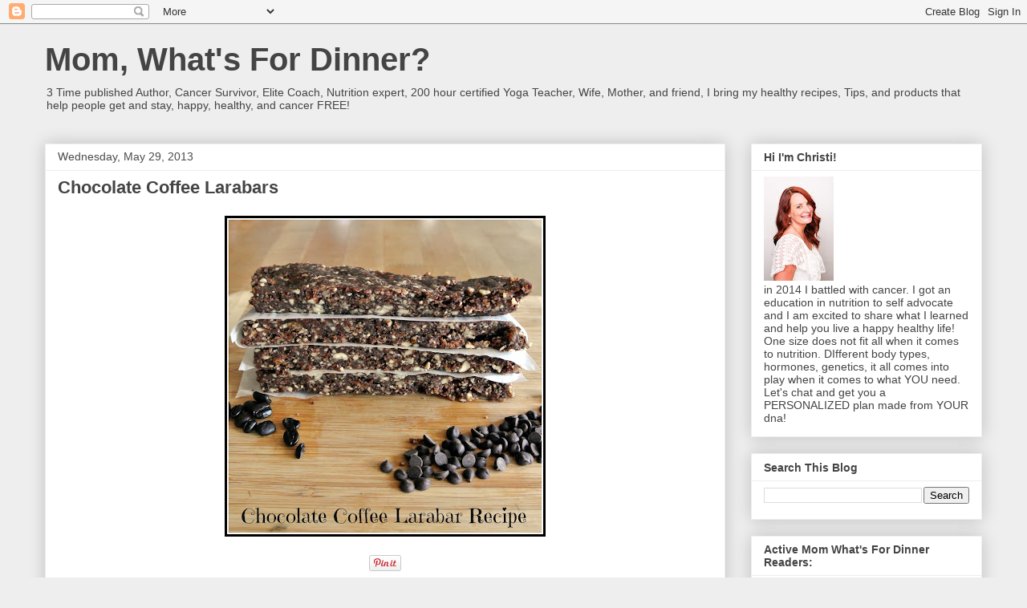

--- FILE ---
content_type: text/html; charset=UTF-8
request_url: http://www.momwhatsfordinnerblog.com/2013/05/chocolate-coffee-larabars.html
body_size: 21143
content:
<!DOCTYPE html>
<html class='v2' dir='ltr' lang='en'>
<head>
<link href='https://www.blogger.com/static/v1/widgets/4128112664-css_bundle_v2.css' rel='stylesheet' type='text/css'/>
<meta content='width=1100' name='viewport'/>
<meta content='text/html; charset=UTF-8' http-equiv='Content-Type'/>
<meta content='blogger' name='generator'/>
<link href='http://www.momwhatsfordinnerblog.com/favicon.ico' rel='icon' type='image/x-icon'/>
<link href='http://www.momwhatsfordinnerblog.com/2013/05/chocolate-coffee-larabars.html' rel='canonical'/>
<link rel="alternate" type="application/atom+xml" title="Mom, What&#39;s For Dinner? - Atom" href="http://www.momwhatsfordinnerblog.com/feeds/posts/default" />
<link rel="alternate" type="application/rss+xml" title="Mom, What&#39;s For Dinner? - RSS" href="http://www.momwhatsfordinnerblog.com/feeds/posts/default?alt=rss" />
<link rel="service.post" type="application/atom+xml" title="Mom, What&#39;s For Dinner? - Atom" href="https://www.blogger.com/feeds/678522377938022360/posts/default" />

<link rel="alternate" type="application/atom+xml" title="Mom, What&#39;s For Dinner? - Atom" href="http://www.momwhatsfordinnerblog.com/feeds/4756795063818595090/comments/default" />
<!--Can't find substitution for tag [blog.ieCssRetrofitLinks]-->
<link href='https://blogger.googleusercontent.com/img/b/R29vZ2xl/AVvXsEgh5SC12aHCwg3IHjQo-scMkhpbc4fFOrtCabALSW1mQmNimCLDcl5vINuh91-rxLwCrgWzXkscKgRjjNPr2OwlgbvTdd4sD3LPlueHrz04OW9n1UOE66AHdfeSXmT3zuwZh_mRH8ckTinQ/s400/CoffeeLaraBarsFrame.jpg' rel='image_src'/>
<meta content='http://www.momwhatsfordinnerblog.com/2013/05/chocolate-coffee-larabars.html' property='og:url'/>
<meta content='Chocolate Coffee Larabars' property='og:title'/>
<meta content='      Today the Larabar recipe&#39;s continue. I previously brought you Apple Pie Larabars , Cinnamon Roll Larabars , and now it is time for Cho...' property='og:description'/>
<meta content='https://blogger.googleusercontent.com/img/b/R29vZ2xl/AVvXsEgh5SC12aHCwg3IHjQo-scMkhpbc4fFOrtCabALSW1mQmNimCLDcl5vINuh91-rxLwCrgWzXkscKgRjjNPr2OwlgbvTdd4sD3LPlueHrz04OW9n1UOE66AHdfeSXmT3zuwZh_mRH8ckTinQ/w1200-h630-p-k-no-nu/CoffeeLaraBarsFrame.jpg' property='og:image'/>
<title>Mom, What's For Dinner?: Chocolate Coffee Larabars</title>
<style id='page-skin-1' type='text/css'><!--
/*
-----------------------------------------------
Blogger Template Style
Name:     Awesome Inc.
Designer: Tina Chen
URL:      tinachen.org
----------------------------------------------- */
/* Content
----------------------------------------------- */
body {
font: normal normal 13px Arial, Tahoma, Helvetica, FreeSans, sans-serif;
color: #4c4c4c;
background: #eeeeee none no-repeat scroll center center;
}
html body .content-outer {
min-width: 0;
max-width: 100%;
width: 100%;
}
a:link {
text-decoration: none;
color: #3b7ace;
}
a:visited {
text-decoration: none;
color: #4f48a0;
}
a:hover {
text-decoration: underline;
color: #3778cd;
}
.body-fauxcolumn-outer .cap-top {
position: absolute;
z-index: 1;
height: 276px;
width: 100%;
background: transparent none repeat-x scroll top left;
_background-image: none;
}
/* Columns
----------------------------------------------- */
.content-inner {
padding: 0;
}
.header-inner .section {
margin: 0 16px;
}
.tabs-inner .section {
margin: 0 16px;
}
.main-inner {
padding-top: 30px;
}
.main-inner .column-center-inner,
.main-inner .column-left-inner,
.main-inner .column-right-inner {
padding: 0 5px;
}
*+html body .main-inner .column-center-inner {
margin-top: -30px;
}
#layout .main-inner .column-center-inner {
margin-top: 0;
}
/* Header
----------------------------------------------- */
.header-outer {
margin: 0 0 0 0;
background: rgba(51, 51, 51, 0) none repeat scroll 0 0;
}
.Header h1 {
font: normal bold 40px Arial, Tahoma, Helvetica, FreeSans, sans-serif;
color: #444444;
text-shadow: 0 0 -1px #000000;
}
.Header h1 a {
color: #444444;
}
.Header .description {
font: normal normal 14px Arial, Tahoma, Helvetica, FreeSans, sans-serif;
color: #444444;
}
.header-inner .Header .titlewrapper,
.header-inner .Header .descriptionwrapper {
padding-left: 0;
padding-right: 0;
margin-bottom: 0;
}
.header-inner .Header .titlewrapper {
padding-top: 22px;
}
/* Tabs
----------------------------------------------- */
.tabs-outer {
overflow: hidden;
position: relative;
background: #eeeeee url(https://resources.blogblog.com/blogblog/data/1kt/awesomeinc/tabs_gradient_light.png) repeat scroll 0 0;
}
#layout .tabs-outer {
overflow: visible;
}
.tabs-cap-top, .tabs-cap-bottom {
position: absolute;
width: 100%;
border-top: 1px solid #9a9a9a;
}
.tabs-cap-bottom {
bottom: 0;
}
.tabs-inner .widget li a {
display: inline-block;
margin: 0;
padding: .6em 1.5em;
font: normal bold 14px Arial, Tahoma, Helvetica, FreeSans, sans-serif;
color: #444444;
border-top: 1px solid #9a9a9a;
border-bottom: 1px solid #9a9a9a;
border-left: 1px solid #9a9a9a;
height: 16px;
line-height: 16px;
}
.tabs-inner .widget li:last-child a {
border-right: 1px solid #9a9a9a;
}
.tabs-inner .widget li.selected a, .tabs-inner .widget li a:hover {
background: #6a6a6a url(https://resources.blogblog.com/blogblog/data/1kt/awesomeinc/tabs_gradient_light.png) repeat-x scroll 0 -100px;
color: #ffffff;
}
/* Headings
----------------------------------------------- */
h2 {
font: normal bold 14px Arial, Tahoma, Helvetica, FreeSans, sans-serif;
color: #444444;
}
/* Widgets
----------------------------------------------- */
.main-inner .section {
margin: 0 27px;
padding: 0;
}
.main-inner .column-left-outer,
.main-inner .column-right-outer {
margin-top: 0;
}
#layout .main-inner .column-left-outer,
#layout .main-inner .column-right-outer {
margin-top: 0;
}
.main-inner .column-left-inner,
.main-inner .column-right-inner {
background: rgba(51, 51, 51, 0) none repeat 0 0;
-moz-box-shadow: 0 0 0 rgba(0, 0, 0, .2);
-webkit-box-shadow: 0 0 0 rgba(0, 0, 0, .2);
-goog-ms-box-shadow: 0 0 0 rgba(0, 0, 0, .2);
box-shadow: 0 0 0 rgba(0, 0, 0, .2);
-moz-border-radius: 0;
-webkit-border-radius: 0;
-goog-ms-border-radius: 0;
border-radius: 0;
}
#layout .main-inner .column-left-inner,
#layout .main-inner .column-right-inner {
margin-top: 0;
}
.sidebar .widget {
font: normal normal 14px Arial, Tahoma, Helvetica, FreeSans, sans-serif;
color: #444444;
}
.sidebar .widget a:link {
color: #3778cd;
}
.sidebar .widget a:visited {
color: #4d469c;
}
.sidebar .widget a:hover {
color: #3778cd;
}
.sidebar .widget h2 {
text-shadow: 0 0 -1px #000000;
}
.main-inner .widget {
background-color: #ffffff;
border: 1px solid #eeeeee;
padding: 0 15px 15px;
margin: 20px -16px;
-moz-box-shadow: 0 0 20px rgba(0, 0, 0, .2);
-webkit-box-shadow: 0 0 20px rgba(0, 0, 0, .2);
-goog-ms-box-shadow: 0 0 20px rgba(0, 0, 0, .2);
box-shadow: 0 0 20px rgba(0, 0, 0, .2);
-moz-border-radius: 0;
-webkit-border-radius: 0;
-goog-ms-border-radius: 0;
border-radius: 0;
}
.main-inner .widget h2 {
margin: 0 -15px;
padding: .6em 15px .5em;
border-bottom: 1px solid rgba(51, 51, 51, 0);
}
.footer-inner .widget h2 {
padding: 0 0 .4em;
border-bottom: 1px solid rgba(51, 51, 51, 0);
}
.main-inner .widget h2 + div, .footer-inner .widget h2 + div {
border-top: 1px solid #eeeeee;
padding-top: 8px;
}
.main-inner .widget .widget-content {
margin: 0 -15px;
padding: 7px 15px 0;
}
.main-inner .widget ul, .main-inner .widget #ArchiveList ul.flat {
margin: -8px -15px 0;
padding: 0;
list-style: none;
}
.main-inner .widget #ArchiveList {
margin: -8px 0 0;
}
.main-inner .widget ul li, .main-inner .widget #ArchiveList ul.flat li {
padding: .5em 15px;
text-indent: 0;
color: #6a6a6a;
border-top: 1px solid #eeeeee;
border-bottom: 1px solid rgba(51, 51, 51, 0);
}
.main-inner .widget #ArchiveList ul li {
padding-top: .25em;
padding-bottom: .25em;
}
.main-inner .widget ul li:first-child, .main-inner .widget #ArchiveList ul.flat li:first-child {
border-top: none;
}
.main-inner .widget ul li:last-child, .main-inner .widget #ArchiveList ul.flat li:last-child {
border-bottom: none;
}
.post-body {
position: relative;
}
.main-inner .widget .post-body ul {
padding: 0 2.5em;
margin: .5em 0;
list-style: disc;
}
.main-inner .widget .post-body ul li {
padding: 0.25em 0;
margin-bottom: .25em;
color: #4c4c4c;
border: none;
}
.footer-inner .widget ul {
padding: 0;
list-style: none;
}
.widget .zippy {
color: #6a6a6a;
}
/* Posts
----------------------------------------------- */
body .main-inner .Blog {
padding: 0;
margin-bottom: 1em;
background-color: transparent;
border: none;
-moz-box-shadow: 0 0 0 rgba(0, 0, 0, 0);
-webkit-box-shadow: 0 0 0 rgba(0, 0, 0, 0);
-goog-ms-box-shadow: 0 0 0 rgba(0, 0, 0, 0);
box-shadow: 0 0 0 rgba(0, 0, 0, 0);
}
.main-inner .section:last-child .Blog:last-child {
padding: 0;
margin-bottom: 1em;
}
.main-inner .widget h2.date-header {
margin: 0 -15px 1px;
padding: 0 0 0 0;
font: normal normal 14px Arial, Tahoma, Helvetica, FreeSans, sans-serif;
color: #4c4c4c;
background: transparent none no-repeat scroll top left;
border-top: 0 solid #eeeeee;
border-bottom: 1px solid rgba(51, 51, 51, 0);
-moz-border-radius-topleft: 0;
-moz-border-radius-topright: 0;
-webkit-border-top-left-radius: 0;
-webkit-border-top-right-radius: 0;
border-top-left-radius: 0;
border-top-right-radius: 0;
position: static;
bottom: 100%;
right: 15px;
text-shadow: 0 0 -1px #000000;
}
.main-inner .widget h2.date-header span {
font: normal normal 14px Arial, Tahoma, Helvetica, FreeSans, sans-serif;
display: block;
padding: .5em 15px;
border-left: 0 solid #eeeeee;
border-right: 0 solid #eeeeee;
}
.date-outer {
position: relative;
margin: 30px 0 20px;
padding: 0 15px;
background-color: #ffffff;
border: 1px solid #eeeeee;
-moz-box-shadow: 0 0 20px rgba(0, 0, 0, .2);
-webkit-box-shadow: 0 0 20px rgba(0, 0, 0, .2);
-goog-ms-box-shadow: 0 0 20px rgba(0, 0, 0, .2);
box-shadow: 0 0 20px rgba(0, 0, 0, .2);
-moz-border-radius: 0;
-webkit-border-radius: 0;
-goog-ms-border-radius: 0;
border-radius: 0;
}
.date-outer:first-child {
margin-top: 0;
}
.date-outer:last-child {
margin-bottom: 20px;
-moz-border-radius-bottomleft: 0;
-moz-border-radius-bottomright: 0;
-webkit-border-bottom-left-radius: 0;
-webkit-border-bottom-right-radius: 0;
-goog-ms-border-bottom-left-radius: 0;
-goog-ms-border-bottom-right-radius: 0;
border-bottom-left-radius: 0;
border-bottom-right-radius: 0;
}
.date-posts {
margin: 0 -15px;
padding: 0 15px;
clear: both;
}
.post-outer, .inline-ad {
border-top: 1px solid #ffffff;
margin: 0 -15px;
padding: 15px 15px;
}
.post-outer {
padding-bottom: 10px;
}
.post-outer:first-child {
padding-top: 0;
border-top: none;
}
.post-outer:last-child, .inline-ad:last-child {
border-bottom: none;
}
.post-body {
position: relative;
}
.post-body img {
padding: 8px;
background: rgba(51, 51, 51, 0);
border: 1px solid rgba(51, 51, 51, 0);
-moz-box-shadow: 0 0 0 rgba(0, 0, 0, .2);
-webkit-box-shadow: 0 0 0 rgba(0, 0, 0, .2);
box-shadow: 0 0 0 rgba(0, 0, 0, .2);
-moz-border-radius: 0;
-webkit-border-radius: 0;
border-radius: 0;
}
h3.post-title, h4 {
font: normal bold 22px Arial, Tahoma, Helvetica, FreeSans, sans-serif;
color: #444444;
}
h3.post-title a {
font: normal bold 22px Arial, Tahoma, Helvetica, FreeSans, sans-serif;
color: #444444;
}
h3.post-title a:hover {
color: #3778cd;
text-decoration: underline;
}
.post-header {
margin: 0 0 1em;
}
.post-body {
line-height: 1.4;
}
.post-outer h2 {
color: #4c4c4c;
}
.post-footer {
margin: 1.5em 0 0;
}
#blog-pager {
padding: 15px;
font-size: 120%;
background-color: #ffffff;
border: 1px solid #eeeeee;
-moz-box-shadow: 0 0 20px rgba(0, 0, 0, .2);
-webkit-box-shadow: 0 0 20px rgba(0, 0, 0, .2);
-goog-ms-box-shadow: 0 0 20px rgba(0, 0, 0, .2);
box-shadow: 0 0 20px rgba(0, 0, 0, .2);
-moz-border-radius: 0;
-webkit-border-radius: 0;
-goog-ms-border-radius: 0;
border-radius: 0;
-moz-border-radius-topleft: 0;
-moz-border-radius-topright: 0;
-webkit-border-top-left-radius: 0;
-webkit-border-top-right-radius: 0;
-goog-ms-border-top-left-radius: 0;
-goog-ms-border-top-right-radius: 0;
border-top-left-radius: 0;
border-top-right-radius-topright: 0;
margin-top: 1em;
}
.blog-feeds, .post-feeds {
margin: 1em 0;
text-align: center;
color: #444444;
}
.blog-feeds a, .post-feeds a {
color: #3778cd;
}
.blog-feeds a:visited, .post-feeds a:visited {
color: #4d469c;
}
.blog-feeds a:hover, .post-feeds a:hover {
color: #3778cd;
}
.post-outer .comments {
margin-top: 2em;
}
/* Comments
----------------------------------------------- */
.comments .comments-content .icon.blog-author {
background-repeat: no-repeat;
background-image: url([data-uri]);
}
.comments .comments-content .loadmore a {
border-top: 1px solid #9a9a9a;
border-bottom: 1px solid #9a9a9a;
}
.comments .continue {
border-top: 2px solid #9a9a9a;
}
/* Footer
----------------------------------------------- */
.footer-outer {
margin: -20px 0 -1px;
padding: 20px 0 0;
color: #444444;
overflow: hidden;
}
.footer-fauxborder-left {
border-top: 1px solid #eeeeee;
background: #ffffff none repeat scroll 0 0;
-moz-box-shadow: 0 0 20px rgba(0, 0, 0, .2);
-webkit-box-shadow: 0 0 20px rgba(0, 0, 0, .2);
-goog-ms-box-shadow: 0 0 20px rgba(0, 0, 0, .2);
box-shadow: 0 0 20px rgba(0, 0, 0, .2);
margin: 0 -20px;
}
/* Mobile
----------------------------------------------- */
body.mobile {
background-size: auto;
}
.mobile .body-fauxcolumn-outer {
background: transparent none repeat scroll top left;
}
*+html body.mobile .main-inner .column-center-inner {
margin-top: 0;
}
.mobile .main-inner .widget {
padding: 0 0 15px;
}
.mobile .main-inner .widget h2 + div,
.mobile .footer-inner .widget h2 + div {
border-top: none;
padding-top: 0;
}
.mobile .footer-inner .widget h2 {
padding: 0.5em 0;
border-bottom: none;
}
.mobile .main-inner .widget .widget-content {
margin: 0;
padding: 7px 0 0;
}
.mobile .main-inner .widget ul,
.mobile .main-inner .widget #ArchiveList ul.flat {
margin: 0 -15px 0;
}
.mobile .main-inner .widget h2.date-header {
right: 0;
}
.mobile .date-header span {
padding: 0.4em 0;
}
.mobile .date-outer:first-child {
margin-bottom: 0;
border: 1px solid #eeeeee;
-moz-border-radius-topleft: 0;
-moz-border-radius-topright: 0;
-webkit-border-top-left-radius: 0;
-webkit-border-top-right-radius: 0;
-goog-ms-border-top-left-radius: 0;
-goog-ms-border-top-right-radius: 0;
border-top-left-radius: 0;
border-top-right-radius: 0;
}
.mobile .date-outer {
border-color: #eeeeee;
border-width: 0 1px 1px;
}
.mobile .date-outer:last-child {
margin-bottom: 0;
}
.mobile .main-inner {
padding: 0;
}
.mobile .header-inner .section {
margin: 0;
}
.mobile .post-outer, .mobile .inline-ad {
padding: 5px 0;
}
.mobile .tabs-inner .section {
margin: 0 10px;
}
.mobile .main-inner .widget h2 {
margin: 0;
padding: 0;
}
.mobile .main-inner .widget h2.date-header span {
padding: 0;
}
.mobile .main-inner .widget .widget-content {
margin: 0;
padding: 7px 0 0;
}
.mobile #blog-pager {
border: 1px solid transparent;
background: #ffffff none repeat scroll 0 0;
}
.mobile .main-inner .column-left-inner,
.mobile .main-inner .column-right-inner {
background: rgba(51, 51, 51, 0) none repeat 0 0;
-moz-box-shadow: none;
-webkit-box-shadow: none;
-goog-ms-box-shadow: none;
box-shadow: none;
}
.mobile .date-posts {
margin: 0;
padding: 0;
}
.mobile .footer-fauxborder-left {
margin: 0;
border-top: inherit;
}
.mobile .main-inner .section:last-child .Blog:last-child {
margin-bottom: 0;
}
.mobile-index-contents {
color: #4c4c4c;
}
.mobile .mobile-link-button {
background: #3b7ace url(https://resources.blogblog.com/blogblog/data/1kt/awesomeinc/tabs_gradient_light.png) repeat scroll 0 0;
}
.mobile-link-button a:link, .mobile-link-button a:visited {
color: #ffffff;
}
.mobile .tabs-inner .PageList .widget-content {
background: transparent;
border-top: 1px solid;
border-color: #9a9a9a;
color: #444444;
}
.mobile .tabs-inner .PageList .widget-content .pagelist-arrow {
border-left: 1px solid #9a9a9a;
}

--></style>
<style id='template-skin-1' type='text/css'><!--
body {
min-width: 1200px;
}
.content-outer, .content-fauxcolumn-outer, .region-inner {
min-width: 1200px;
max-width: 1200px;
_width: 1200px;
}
.main-inner .columns {
padding-left: 0px;
padding-right: 320px;
}
.main-inner .fauxcolumn-center-outer {
left: 0px;
right: 320px;
/* IE6 does not respect left and right together */
_width: expression(this.parentNode.offsetWidth -
parseInt("0px") -
parseInt("320px") + 'px');
}
.main-inner .fauxcolumn-left-outer {
width: 0px;
}
.main-inner .fauxcolumn-right-outer {
width: 320px;
}
.main-inner .column-left-outer {
width: 0px;
right: 100%;
margin-left: -0px;
}
.main-inner .column-right-outer {
width: 320px;
margin-right: -320px;
}
#layout {
min-width: 0;
}
#layout .content-outer {
min-width: 0;
width: 800px;
}
#layout .region-inner {
min-width: 0;
width: auto;
}
body#layout div.add_widget {
padding: 8px;
}
body#layout div.add_widget a {
margin-left: 32px;
}
--></style>
<link href='https://www.blogger.com/dyn-css/authorization.css?targetBlogID=678522377938022360&amp;zx=66aece81-ccda-4c7f-b9a4-7b2f4a3ab251' media='none' onload='if(media!=&#39;all&#39;)media=&#39;all&#39;' rel='stylesheet'/><noscript><link href='https://www.blogger.com/dyn-css/authorization.css?targetBlogID=678522377938022360&amp;zx=66aece81-ccda-4c7f-b9a4-7b2f4a3ab251' rel='stylesheet'/></noscript>
<meta name='google-adsense-platform-account' content='ca-host-pub-1556223355139109'/>
<meta name='google-adsense-platform-domain' content='blogspot.com'/>

<script async src="https://pagead2.googlesyndication.com/pagead/js/adsbygoogle.js?client=ca-pub-4995626316843892&host=ca-host-pub-1556223355139109" crossorigin="anonymous"></script>

<!-- data-ad-client=ca-pub-4995626316843892 -->

</head>
<body class='loading variant-light'>
<div class='navbar section' id='navbar' name='Navbar'><div class='widget Navbar' data-version='1' id='Navbar1'><script type="text/javascript">
    function setAttributeOnload(object, attribute, val) {
      if(window.addEventListener) {
        window.addEventListener('load',
          function(){ object[attribute] = val; }, false);
      } else {
        window.attachEvent('onload', function(){ object[attribute] = val; });
      }
    }
  </script>
<div id="navbar-iframe-container"></div>
<script type="text/javascript" src="https://apis.google.com/js/platform.js"></script>
<script type="text/javascript">
      gapi.load("gapi.iframes:gapi.iframes.style.bubble", function() {
        if (gapi.iframes && gapi.iframes.getContext) {
          gapi.iframes.getContext().openChild({
              url: 'https://www.blogger.com/navbar/678522377938022360?po\x3d4756795063818595090\x26origin\x3dhttp://www.momwhatsfordinnerblog.com',
              where: document.getElementById("navbar-iframe-container"),
              id: "navbar-iframe"
          });
        }
      });
    </script><script type="text/javascript">
(function() {
var script = document.createElement('script');
script.type = 'text/javascript';
script.src = '//pagead2.googlesyndication.com/pagead/js/google_top_exp.js';
var head = document.getElementsByTagName('head')[0];
if (head) {
head.appendChild(script);
}})();
</script>
</div></div>
<div class='body-fauxcolumns'>
<div class='fauxcolumn-outer body-fauxcolumn-outer'>
<div class='cap-top'>
<div class='cap-left'></div>
<div class='cap-right'></div>
</div>
<div class='fauxborder-left'>
<div class='fauxborder-right'></div>
<div class='fauxcolumn-inner'>
</div>
</div>
<div class='cap-bottom'>
<div class='cap-left'></div>
<div class='cap-right'></div>
</div>
</div>
</div>
<div class='content'>
<div class='content-fauxcolumns'>
<div class='fauxcolumn-outer content-fauxcolumn-outer'>
<div class='cap-top'>
<div class='cap-left'></div>
<div class='cap-right'></div>
</div>
<div class='fauxborder-left'>
<div class='fauxborder-right'></div>
<div class='fauxcolumn-inner'>
</div>
</div>
<div class='cap-bottom'>
<div class='cap-left'></div>
<div class='cap-right'></div>
</div>
</div>
</div>
<div class='content-outer'>
<div class='content-cap-top cap-top'>
<div class='cap-left'></div>
<div class='cap-right'></div>
</div>
<div class='fauxborder-left content-fauxborder-left'>
<div class='fauxborder-right content-fauxborder-right'></div>
<div class='content-inner'>
<header>
<div class='header-outer'>
<div class='header-cap-top cap-top'>
<div class='cap-left'></div>
<div class='cap-right'></div>
</div>
<div class='fauxborder-left header-fauxborder-left'>
<div class='fauxborder-right header-fauxborder-right'></div>
<div class='region-inner header-inner'>
<div class='header section' id='header' name='Header'><div class='widget Header' data-version='1' id='Header1'>
<div id='header-inner'>
<div class='titlewrapper'>
<h1 class='title'>
<a href='http://www.momwhatsfordinnerblog.com/'>
Mom, What's For Dinner?
</a>
</h1>
</div>
<div class='descriptionwrapper'>
<p class='description'><span>3 Time published Author, Cancer Survivor, Elite Coach, Nutrition expert, 200 hour certified Yoga Teacher,  Wife, Mother, and friend, I bring my healthy recipes, Tips, and products that help people get and stay, happy, healthy, and cancer FREE!</span></p>
</div>
</div>
</div></div>
</div>
</div>
<div class='header-cap-bottom cap-bottom'>
<div class='cap-left'></div>
<div class='cap-right'></div>
</div>
</div>
</header>
<div class='tabs-outer'>
<div class='tabs-cap-top cap-top'>
<div class='cap-left'></div>
<div class='cap-right'></div>
</div>
<div class='fauxborder-left tabs-fauxborder-left'>
<div class='fauxborder-right tabs-fauxborder-right'></div>
<div class='region-inner tabs-inner'>
<div class='tabs no-items section' id='crosscol' name='Cross-Column'></div>
<div class='tabs no-items section' id='crosscol-overflow' name='Cross-Column 2'></div>
</div>
</div>
<div class='tabs-cap-bottom cap-bottom'>
<div class='cap-left'></div>
<div class='cap-right'></div>
</div>
</div>
<div class='main-outer'>
<div class='main-cap-top cap-top'>
<div class='cap-left'></div>
<div class='cap-right'></div>
</div>
<div class='fauxborder-left main-fauxborder-left'>
<div class='fauxborder-right main-fauxborder-right'></div>
<div class='region-inner main-inner'>
<div class='columns fauxcolumns'>
<div class='fauxcolumn-outer fauxcolumn-center-outer'>
<div class='cap-top'>
<div class='cap-left'></div>
<div class='cap-right'></div>
</div>
<div class='fauxborder-left'>
<div class='fauxborder-right'></div>
<div class='fauxcolumn-inner'>
</div>
</div>
<div class='cap-bottom'>
<div class='cap-left'></div>
<div class='cap-right'></div>
</div>
</div>
<div class='fauxcolumn-outer fauxcolumn-left-outer'>
<div class='cap-top'>
<div class='cap-left'></div>
<div class='cap-right'></div>
</div>
<div class='fauxborder-left'>
<div class='fauxborder-right'></div>
<div class='fauxcolumn-inner'>
</div>
</div>
<div class='cap-bottom'>
<div class='cap-left'></div>
<div class='cap-right'></div>
</div>
</div>
<div class='fauxcolumn-outer fauxcolumn-right-outer'>
<div class='cap-top'>
<div class='cap-left'></div>
<div class='cap-right'></div>
</div>
<div class='fauxborder-left'>
<div class='fauxborder-right'></div>
<div class='fauxcolumn-inner'>
</div>
</div>
<div class='cap-bottom'>
<div class='cap-left'></div>
<div class='cap-right'></div>
</div>
</div>
<!-- corrects IE6 width calculation -->
<div class='columns-inner'>
<div class='column-center-outer'>
<div class='column-center-inner'>
<div class='main section' id='main' name='Main'><div class='widget Blog' data-version='1' id='Blog1'>
<div class='blog-posts hfeed'>

          <div class="date-outer">
        
<h2 class='date-header'><span>Wednesday, May 29, 2013</span></h2>

          <div class="date-posts">
        
<div class='post-outer'>
<div class='post hentry uncustomized-post-template' itemprop='blogPost' itemscope='itemscope' itemtype='http://schema.org/BlogPosting'>
<meta content='https://blogger.googleusercontent.com/img/b/R29vZ2xl/AVvXsEgh5SC12aHCwg3IHjQo-scMkhpbc4fFOrtCabALSW1mQmNimCLDcl5vINuh91-rxLwCrgWzXkscKgRjjNPr2OwlgbvTdd4sD3LPlueHrz04OW9n1UOE66AHdfeSXmT3zuwZh_mRH8ckTinQ/s400/CoffeeLaraBarsFrame.jpg' itemprop='image_url'/>
<meta content='678522377938022360' itemprop='blogId'/>
<meta content='4756795063818595090' itemprop='postId'/>
<a name='4756795063818595090'></a>
<h3 class='post-title entry-title' itemprop='name'>
Chocolate Coffee Larabars
</h3>
<div class='post-header'>
<div class='post-header-line-1'></div>
</div>
<div class='post-body entry-content' id='post-body-4756795063818595090' itemprop='description articleBody'>
<div class="separator" style="clear: both; text-align: center;">
<a href="https://blogger.googleusercontent.com/img/b/R29vZ2xl/AVvXsEgh5SC12aHCwg3IHjQo-scMkhpbc4fFOrtCabALSW1mQmNimCLDcl5vINuh91-rxLwCrgWzXkscKgRjjNPr2OwlgbvTdd4sD3LPlueHrz04OW9n1UOE66AHdfeSXmT3zuwZh_mRH8ckTinQ/s1600/CoffeeLaraBarsFrame.jpg" imageanchor="1" style="margin-left: 1em; margin-right: 1em;"><span style="font-family: Arial, Helvetica, sans-serif;"><img border="0" height="400" src="https://blogger.googleusercontent.com/img/b/R29vZ2xl/AVvXsEgh5SC12aHCwg3IHjQo-scMkhpbc4fFOrtCabALSW1mQmNimCLDcl5vINuh91-rxLwCrgWzXkscKgRjjNPr2OwlgbvTdd4sD3LPlueHrz04OW9n1UOE66AHdfeSXmT3zuwZh_mRH8ckTinQ/s400/CoffeeLaraBarsFrame.jpg" width="400" /></span></a></div>
<div style="text-align: center;">
<a data-pin-config="beside" data-pin-do="buttonPin" href="http://pinterest.com/pin/create/button/?url=http%3A%2F%2Fwhatsfordinner-momwhatsfordinner.blogspot.com%2F2013%2F05%2Fchocolate-coffee-larabars.html&amp;media=http%3A%2F%2F4.bp.blogspot.com%2F-LKKRNbB09pE%2FUZ5Smm4nh1I%2FAAAAAAAAbGI%2FVnJns2-ZwRY%2Fs400%2FCoffeeLaraBarsFrame.jpg&amp;description=Raw%20Vegan%20Chocolate%20Coffee%20Larabars"><img src="//assets.pinterest.com/images/pidgets/pin_it_button.png" /></a>
<span style="font-family: Arial, Helvetica, sans-serif;"><br /></span></div>
<div style="text-align: center;">
<span style="font-family: Arial, Helvetica, sans-serif;">Today the Larabar recipe's continue. I previously brought you <a href="http://whatsfordinner-momwhatsfordinner.blogspot.com/2013/05/raw-vegan-apple-pie-protein-bars.html">Apple Pie Larabars</a>, <a href="http://whatsfordinner-momwhatsfordinner.blogspot.com/2013/05/raw-vegan-cinnamon-roll-larabars.html">Cinnamon Roll Larabars</a>, and now it is time for Chocolate Coffee Larabars!&nbsp;These are my husbands favorite. I don't put any added chocolate chips to mine. Traditional bars have mini chocolate chips added. Feel free to do so. If you add them I would recommend 2 TBSP of them stirred in at the end. I am just off all refined sugar. I only eat sugar in it's natural form right now. That is why dates are my best friend! When I get a sweet tooth, I just reach for one of these bars and I am satisfied. These are the perfect breakfast bar because of the caffeine. Eat with a cup of strong coffee in the morning for added enjoyment!&nbsp;</span></div>
<div style="text-align: center;">
<span style="font-family: Arial, Helvetica, sans-serif;"><br /></span></div>
<div style="text-align: center;">
<span style="font-family: Arial, Helvetica, sans-serif;"><b>Raw, Vegan, Gluten-Free, Chocolate Coffee Larabars</b></span></div>
<div style="text-align: center;">
<span style="font-family: Arial, Helvetica, sans-serif;"><i>adapted from <a href="http://floridahillbilly.com/">http://floridahillbilly.com</a></i></span></div>
<div>
<div style="text-align: center;">
<span style="font-family: Arial, Helvetica, sans-serif;"><br /></span></div>
<div style="text-align: center;">
<span style="font-family: Arial, Helvetica, sans-serif;">1 1/4 cup medjool dates, pitted</span></div>
<div style="text-align: center;">
<span style="font-family: Arial, Helvetica, sans-serif;">1 cup almonds</span></div>
<div style="text-align: center;">
<span style="font-family: Arial, Helvetica, sans-serif;">1/4 cup walnuts</span></div>
<div style="text-align: center;">
<span style="font-family: Arial, Helvetica, sans-serif;">1/4 cup cashews</span></div>
<div style="text-align: center;">
<span style="font-family: Arial, Helvetica, sans-serif;">2 TBSP cocoa powder</span></div>
<div style="text-align: center;">
<span style="font-family: Arial, Helvetica, sans-serif;">1 TBSP ground coffee beans</span></div>
<div style="text-align: center;">
<span style="font-family: Arial, Helvetica, sans-serif;">1/4 tsp vanilla extract</span></div>
<div style="text-align: center;">
<span style="font-family: Arial, Helvetica, sans-serif;"><br /></span></div>
<br />
<div style="text-align: center;">
<span style="font-family: Arial, Helvetica, sans-serif;">Add all ingredients to your food processor and pulse until fulling incorporated.&nbsp;</span></div>
<div style="text-align: center;">
<span style="font-family: Arial, Helvetica, sans-serif;">Spread into an baking dish lined with parchment and freeze for 1 hour before cutting.&nbsp;</span><br />
<span style="font-family: Arial, Helvetica, sans-serif;"><br /></span>
<span style="font-family: Arial, Helvetica, sans-serif;">I had to share this picture because my dog peanut was so interested in these bars, I had a hard time keeping her out of the picture. You can see her blurry face to the right. Even dogs love larabars!</span><br />
<div class="separator" style="clear: both; text-align: center;">
<a href="https://blogger.googleusercontent.com/img/b/R29vZ2xl/AVvXsEg4Epfyv5Nf6ImbQMHg4BKPwd2JWAbEX7aGbAS4qw5_NHv86rgW1bSDf8p7kyU1WSi-iKvi4e6BdhEc-pfIPyZ6QmYdCkDwaoAFNUkofAswtYfLHtbhaBwVITLVYew605LYqiWhvMqPHHoG/s1600/CoffeeLaraBarsPeanut.jpg" imageanchor="1" style="margin-left: 1em; margin-right: 1em;"><span style="font-family: Arial, Helvetica, sans-serif;"><img border="0" height="320" src="https://blogger.googleusercontent.com/img/b/R29vZ2xl/AVvXsEg4Epfyv5Nf6ImbQMHg4BKPwd2JWAbEX7aGbAS4qw5_NHv86rgW1bSDf8p7kyU1WSi-iKvi4e6BdhEc-pfIPyZ6QmYdCkDwaoAFNUkofAswtYfLHtbhaBwVITLVYew605LYqiWhvMqPHHoG/s320/CoffeeLaraBarsPeanut.jpg" width="320" /></span></a></div>
<b style="color: #222222; line-height: 18px;"><span style="font-family: Arial, Helvetica, sans-serif;">Don't forget you can order my cookbook&nbsp;<a href="http://www.kickstarter.com/projects/1493882975/gluten-free-is-easy-recipes-and-tips-for-living-gl" style="color: #888888; text-decoration: none;">HERE</a>!</span></b></div>
<br />
<div style="background-color: white; color: #222222; line-height: 18px;">
<div style="line-height: 16.363636016845703px;">
<div style="line-height: 18px;">
<div style="text-align: center;">
<span style="font-family: Arial, Helvetica, sans-serif;">Follow Us:</span></div>
</div>
<div style="line-height: 18px;">
<div style="text-align: center;">
<span style="font-family: Arial, Helvetica, sans-serif;"><a href="http://www.facebook.com/pages/Mom-Whats-For-Dinner/134176089986933?ref=ts" style="color: #888888; text-decoration: none;"><img src="http://www.athoughtforfood.net/wp-content/plugins/social-media-widget/images/default/32/facebook.png" style="-webkit-box-shadow: rgba(0, 0, 0, 0.0980392) 1px 1px 5px; border: 1px solid rgb(238, 238, 238); box-shadow: rgba(0, 0, 0, 0.0980392) 1px 1px 5px; padding: 5px; position: relative;" /></a><a href="http://twitter.com/#!/MomWhatsForDinn" style="color: #888888; text-decoration: none;"><img src="http://www.athoughtforfood.net/wp-content/plugins/social-media-widget/images/default/32/twitter.png" style="-webkit-box-shadow: rgba(0, 0, 0, 0.0980392) 1px 1px 5px; border: 1px solid rgb(238, 238, 238); box-shadow: rgba(0, 0, 0, 0.0980392) 1px 1px 5px; padding: 5px; position: relative;" /></a><a href="http://whatsfordinner-momwhatsfordinner.blogspot.com/" style="color: #888888; text-decoration: none;"><img src="http://www.athoughtforfood.net/wp-content/plugins/social-media-widget/images/default/32/blogger.png" style="-webkit-box-shadow: rgba(0, 0, 0, 0.0980392) 1px 1px 5px; border: 1px solid rgb(238, 238, 238); box-shadow: rgba(0, 0, 0, 0.0980392) 1px 1px 5px; padding: 5px; position: relative;" /></a><a href="http://www.momwhatsfordinner.tumblr.com/" style="color: #888888; text-decoration: none;"><img src="http://www.athoughtforfood.net/wp-content/plugins/social-media-widget/images/default/32/tumblr.png" style="-webkit-box-shadow: rgba(0, 0, 0, 0.0980392) 1px 1px 5px; border: 1px solid rgb(238, 238, 238); box-shadow: rgba(0, 0, 0, 0.0980392) 1px 1px 5px; padding: 5px; position: relative;" /></a><a href="http://www.stumbleupon.com/stumbler/momwhatsfordinn/" style="color: #888888; text-decoration: none;"><img src="http://www.athoughtforfood.net/wp-content/plugins/social-media-widget/images/default/32/stumble.png" style="-webkit-box-shadow: rgba(0, 0, 0, 0.0980392) 1px 1px 5px; border: 1px solid rgb(238, 238, 238); box-shadow: rgba(0, 0, 0, 0.0980392) 1px 1px 5px; padding: 5px; position: relative;" /></a><a href="http://whatsfordinner-momwhatsfordinner.blogspot.com/feeds/posts/default" style="color: #888888; text-decoration: none;"><img src="http://www.athoughtforfood.net/wp-content/plugins/social-media-widget/images/default/32/rss.png" style="-webkit-box-shadow: rgba(0, 0, 0, 0.0980392) 1px 1px 5px; border: 1px solid rgb(238, 238, 238); box-shadow: rgba(0, 0, 0, 0.0980392) 1px 1px 5px; padding: 5px; position: relative;" /></a><a href="http://feeds.feedburner.com/MomWhatsForDinner" style="color: #888888; text-decoration: none;"><img src="http://www.athoughtforfood.net/wp-content/plugins/social-media-widget/images/default/32/email.png" style="-webkit-box-shadow: rgba(0, 0, 0, 0.0980392) 1px 1px 5px; border: 1px solid rgb(238, 238, 238); box-shadow: rgba(0, 0, 0, 0.0980392) 1px 1px 5px; padding: 5px; position: relative;" /></a></span></div>
</div>
</div>
</div>
<script src="//assets.pinterest.com/js/pinit.js" type="text/javascript"></script>
</div>
<div style='clear: both;'></div>
</div>
<div class='post-footer'>
<div class='post-footer-line post-footer-line-1'>
<span class='post-author vcard'>
</span>
<span class='post-timestamp'>
at
<meta content='http://www.momwhatsfordinnerblog.com/2013/05/chocolate-coffee-larabars.html' itemprop='url'/>
<a class='timestamp-link' href='http://www.momwhatsfordinnerblog.com/2013/05/chocolate-coffee-larabars.html' rel='bookmark' title='permanent link'><abbr class='published' itemprop='datePublished' title='2013-05-29T07:00:00-07:00'>May 29, 2013</abbr></a>
</span>
<span class='post-comment-link'>
</span>
<span class='post-icons'>
<span class='item-action'>
<a href='https://www.blogger.com/email-post/678522377938022360/4756795063818595090' title='Email Post'>
<img alt='' class='icon-action' height='13' src='https://resources.blogblog.com/img/icon18_email.gif' width='18'/>
</a>
</span>
<span class='item-control blog-admin pid-1896112194'>
<a href='https://www.blogger.com/post-edit.g?blogID=678522377938022360&postID=4756795063818595090&from=pencil' title='Edit Post'>
<img alt='' class='icon-action' height='18' src='https://resources.blogblog.com/img/icon18_edit_allbkg.gif' width='18'/>
</a>
</span>
</span>
<div class='post-share-buttons goog-inline-block'>
<a class='goog-inline-block share-button sb-email' href='https://www.blogger.com/share-post.g?blogID=678522377938022360&postID=4756795063818595090&target=email' target='_blank' title='Email This'><span class='share-button-link-text'>Email This</span></a><a class='goog-inline-block share-button sb-blog' href='https://www.blogger.com/share-post.g?blogID=678522377938022360&postID=4756795063818595090&target=blog' onclick='window.open(this.href, "_blank", "height=270,width=475"); return false;' target='_blank' title='BlogThis!'><span class='share-button-link-text'>BlogThis!</span></a><a class='goog-inline-block share-button sb-twitter' href='https://www.blogger.com/share-post.g?blogID=678522377938022360&postID=4756795063818595090&target=twitter' target='_blank' title='Share to X'><span class='share-button-link-text'>Share to X</span></a><a class='goog-inline-block share-button sb-facebook' href='https://www.blogger.com/share-post.g?blogID=678522377938022360&postID=4756795063818595090&target=facebook' onclick='window.open(this.href, "_blank", "height=430,width=640"); return false;' target='_blank' title='Share to Facebook'><span class='share-button-link-text'>Share to Facebook</span></a><a class='goog-inline-block share-button sb-pinterest' href='https://www.blogger.com/share-post.g?blogID=678522377938022360&postID=4756795063818595090&target=pinterest' target='_blank' title='Share to Pinterest'><span class='share-button-link-text'>Share to Pinterest</span></a>
</div>
</div>
<div class='post-footer-line post-footer-line-2'>
<span class='post-labels'>
Labels:
<a href='http://www.momwhatsfordinnerblog.com/search/label/breakfast' rel='tag'>breakfast</a>,
<a href='http://www.momwhatsfordinnerblog.com/search/label/chocolate' rel='tag'>chocolate</a>,
<a href='http://www.momwhatsfordinnerblog.com/search/label/comfort%20food' rel='tag'>comfort food</a>,
<a href='http://www.momwhatsfordinnerblog.com/search/label/Cookies' rel='tag'>Cookies</a>,
<a href='http://www.momwhatsfordinnerblog.com/search/label/Dessert' rel='tag'>Dessert</a>,
<a href='http://www.momwhatsfordinnerblog.com/search/label/diet' rel='tag'>diet</a>,
<a href='http://www.momwhatsfordinnerblog.com/search/label/gf' rel='tag'>gf</a>,
<a href='http://www.momwhatsfordinnerblog.com/search/label/gfree' rel='tag'>gfree</a>,
<a href='http://www.momwhatsfordinnerblog.com/search/label/gluten%20free' rel='tag'>gluten free</a>,
<a href='http://www.momwhatsfordinnerblog.com/search/label/Gluten-Free' rel='tag'>Gluten-Free</a>,
<a href='http://www.momwhatsfordinnerblog.com/search/label/glutenfree' rel='tag'>glutenfree</a>,
<a href='http://www.momwhatsfordinnerblog.com/search/label/healthy' rel='tag'>healthy</a>,
<a href='http://www.momwhatsfordinnerblog.com/search/label/picnic' rel='tag'>picnic</a>,
<a href='http://www.momwhatsfordinnerblog.com/search/label/recipe' rel='tag'>recipe</a>,
<a href='http://www.momwhatsfordinnerblog.com/search/label/Vegan' rel='tag'>Vegan</a>,
<a href='http://www.momwhatsfordinnerblog.com/search/label/vegetarian' rel='tag'>vegetarian</a>
</span>
</div>
<div class='post-footer-line post-footer-line-3'>
<span class='post-location'>
</span>
</div>
</div>
</div>
<div class='comments' id='comments'>
<a name='comments'></a>
<h4>No comments:</h4>
<div id='Blog1_comments-block-wrapper'>
<dl class='avatar-comment-indent' id='comments-block'>
</dl>
</div>
<p class='comment-footer'>
<div class='comment-form'>
<a name='comment-form'></a>
<h4 id='comment-post-message'>Post a Comment</h4>
<p>Thank you! I love comments!</p>
<a href='https://www.blogger.com/comment/frame/678522377938022360?po=4756795063818595090&hl=en&saa=85391&origin=http://www.momwhatsfordinnerblog.com' id='comment-editor-src'></a>
<iframe allowtransparency='true' class='blogger-iframe-colorize blogger-comment-from-post' frameborder='0' height='410px' id='comment-editor' name='comment-editor' src='' width='100%'></iframe>
<script src='https://www.blogger.com/static/v1/jsbin/1345082660-comment_from_post_iframe.js' type='text/javascript'></script>
<script type='text/javascript'>
      BLOG_CMT_createIframe('https://www.blogger.com/rpc_relay.html');
    </script>
</div>
</p>
</div>
</div>

        </div></div>
      
</div>
<div class='blog-pager' id='blog-pager'>
<span id='blog-pager-newer-link'>
<a class='blog-pager-newer-link' href='http://www.momwhatsfordinnerblog.com/2013/05/40-garlic-clove-chicken.html' id='Blog1_blog-pager-newer-link' title='Newer Post'>Newer Post</a>
</span>
<span id='blog-pager-older-link'>
<a class='blog-pager-older-link' href='http://www.momwhatsfordinnerblog.com/2013/05/100-calorie-gluten-free-snack.html' id='Blog1_blog-pager-older-link' title='Older Post'>Older Post</a>
</span>
<a class='home-link' href='http://www.momwhatsfordinnerblog.com/'>Home</a>
</div>
<div class='clear'></div>
<div class='post-feeds'>
<div class='feed-links'>
Subscribe to:
<a class='feed-link' href='http://www.momwhatsfordinnerblog.com/feeds/4756795063818595090/comments/default' target='_blank' type='application/atom+xml'>Post Comments (Atom)</a>
</div>
</div>
</div><div class='widget Image' data-version='1' id='Image4'>
<h2>Personalized TARGETED Nutrition saved me!</h2>
<div class='widget-content'>
<a href='https://meology.shaklee.com/?country=US&lang=en_US&sponsorId=XD70ApVq%2FRQd78UYDpZNSw%3D%3D&pwsName=nourish'>
<img alt='Personalized TARGETED Nutrition saved me!' height='133' id='Image4_img' src='https://blogger.googleusercontent.com/img/a/AVvXsEgwkfdJtVbzbzTKOSuToW7fWU3ePEA8NdH3kH0F88VueZ_gQO4UezLtDY5kwALCpheWOODXHQi6MrtggXVHea-9F7Bb1bHynp3HZZGAYYe371So_2IdnP9jHFJRFVjRSQlnUJXJ9YL6HYpugJ1s289L9QbxbgWMJPhhFFVp9_tTeSKhhhzKeSHAbaLU=s380' width='380'/>
</a>
<br/>
<span class='caption'>It can save you too! Take the free health assessment (it can even hook up to your DNA test results) to see what your body REALLy needs. </span>
</div>
<div class='clear'></div>
</div><div class='widget PopularPosts' data-version='1' id='PopularPosts1'>
<div class='widget-content popular-posts'>
<ul>
<li>
<div class='item-content'>
<div class='item-thumbnail'>
<a href='http://www.momwhatsfordinnerblog.com/2012/12/caramel-cheesecakes.html' target='_blank'>
<img alt='' border='0' src='https://blogger.googleusercontent.com/img/b/R29vZ2xl/AVvXsEirBh49nJJwLeloX48qAvrN-MfUI5-WeIbQbS__8H-pMwST_q-AYSnRp6qh6zX4yzXYGUwBNC3IYlVnhj98pmPfWYUK3epD2WrvXYIdnKaIEyoqJOv4CcbTfyhRShhhOjur2sFxSwewlLc/w72-h72-p-k-no-nu/CaramelCheeseCakeFont.jpg'/>
</a>
</div>
<div class='item-title'><a href='http://www.momwhatsfordinnerblog.com/2012/12/caramel-cheesecakes.html'>Caramel Cheesecakes</a></div>
<div class='item-snippet'>     Tis&#39; the season to be naughty fa la la la la, la la la la! There are yummy bites everywhere. I do my best to stay away from most of...</div>
</div>
<div style='clear: both;'></div>
</li>
<li>
<div class='item-content'>
<div class='item-thumbnail'>
<a href='http://www.momwhatsfordinnerblog.com/2013/11/chicken-pot-pie.html' target='_blank'>
<img alt='' border='0' src='https://blogger.googleusercontent.com/img/b/R29vZ2xl/AVvXsEjLGTXtY-eVxVYHvHf-nrKmu_ZL7Z7mmVhK5lzhyphenhyphenN1cTHaytxhFPytBaK1FFEaifzvCpGrYDYWrD_yBJVOH0iCdGnnTGZ1M-xVfyzG8DWIdSBHyjlZrxOGBUAaSCySQ_NE4HLQCcUtbweU/w72-h72-p-k-no-nu/ChickenPotPieFont.jpg'/>
</a>
</div>
<div class='item-title'><a href='http://www.momwhatsfordinnerblog.com/2013/11/chicken-pot-pie.html'>Chicken Pot Pie </a></div>
<div class='item-snippet'>      Well, the cold I caught almost 2 weeks ago is still hanging on. There has been a lot of soup going on in this house. I have also been ...</div>
</div>
<div style='clear: both;'></div>
</li>
</ul>
<div class='clear'></div>
</div>
</div></div>
</div>
</div>
<div class='column-left-outer'>
<div class='column-left-inner'>
<aside>
</aside>
</div>
</div>
<div class='column-right-outer'>
<div class='column-right-inner'>
<aside>
<div class='sidebar section' id='sidebar-right-1'><div class='widget Image' data-version='1' id='Image5'>
<h2>Hi I'm Christi!</h2>
<div class='widget-content'>
<a href='https://meology.shaklee.com/?country=US&lang=en_US&sponsorId=XD70ApVq%2FRQd78UYDpZNSw%3D%3D&pwsName=nourish'>
<img alt='Hi I&#39;m Christi!' height='130' id='Image5_img' src='https://blogger.googleusercontent.com/img/a/AVvXsEiVmtuu-A64786VxcrWKjOkMIjxPKHLa5JyxoUwxLh4HyvSj7GNZ9ydDzX0Wot_FxpI5678vkDkQz6tVviMKDKdclLADpWJi45D9fZ5MndHkimq-nGzOmIOOrVA46xL_BzmCKsNVUWAwn8iZgxcTIDnnafXs923iEC96ZwPgKQOr2Iot6vZ82yD-5vS=s130' width='87'/>
</a>
<br/>
<span class='caption'>in 2014 I battled with cancer. I got an education in nutrition to self advocate and I am excited to share what I learned and help you live a happy healthy life!  One size does not fit all when it comes to nutrition. DIfferent body types, hormones, genetics, it all comes into play when it comes to what YOU need. Let's chat and get you a PERSONALIZED plan made from YOUR dna!</span>
</div>
<div class='clear'></div>
</div><div class='widget BlogSearch' data-version='1' id='BlogSearch1'>
<h2 class='title'>Search This Blog</h2>
<div class='widget-content'>
<div id='BlogSearch1_form'>
<form action='http://www.momwhatsfordinnerblog.com/search' class='gsc-search-box' target='_top'>
<table cellpadding='0' cellspacing='0' class='gsc-search-box'>
<tbody>
<tr>
<td class='gsc-input'>
<input autocomplete='off' class='gsc-input' name='q' size='10' title='search' type='text' value=''/>
</td>
<td class='gsc-search-button'>
<input class='gsc-search-button' title='search' type='submit' value='Search'/>
</td>
</tr>
</tbody>
</table>
</form>
</div>
</div>
<div class='clear'></div>
</div><div class='widget HTML' data-version='1' id='HTML10'>
<h2 class='title'>Active Mom What's For Dinner Readers:</h2>
<div class='widget-content'>
<div id="statcounter_image" style="display:inline;"><a title="blogger counter" class="statcounter" href="http://www.statcounter.com/blogger/"><img src="http://c.statcounter.com/5669625/0/f1d54f55/0/" alt="blogger counter" style="border:none;" /></a></div>
</div>
<div class='clear'></div>
</div><div class='widget ContactForm' data-version='1' id='ContactForm1'>
<h2 class='title'>Contact Form</h2>
<div class='contact-form-widget'>
<div class='form'>
<form name='contact-form'>
<p></p>
Name
<br/>
<input class='contact-form-name' id='ContactForm1_contact-form-name' name='name' size='30' type='text' value=''/>
<p></p>
Email
<span style='font-weight: bolder;'>*</span>
<br/>
<input class='contact-form-email' id='ContactForm1_contact-form-email' name='email' size='30' type='text' value=''/>
<p></p>
Message
<span style='font-weight: bolder;'>*</span>
<br/>
<textarea class='contact-form-email-message' cols='25' id='ContactForm1_contact-form-email-message' name='email-message' rows='5'></textarea>
<p></p>
<input class='contact-form-button contact-form-button-submit' id='ContactForm1_contact-form-submit' type='button' value='Send'/>
<p></p>
<div style='text-align: center; max-width: 222px; width: 100%'>
<p class='contact-form-error-message' id='ContactForm1_contact-form-error-message'></p>
<p class='contact-form-success-message' id='ContactForm1_contact-form-success-message'></p>
</div>
</form>
</div>
</div>
<div class='clear'></div>
</div><div class='widget Image' data-version='1' id='Image7'>
<h2>Get my superfoods</h2>
<div class='widget-content'>
<a href='http://ltl.is/2hzf7g3'>
<img alt='Get my superfoods' height='245' id='Image7_img' src='https://blogger.googleusercontent.com/img/b/R29vZ2xl/AVvXsEh89O9pZDt9hcIe9OS9WELccMxetYWGK7-b9OBFq9yrFT8AQBJ0bBci4hTEhT1f2GNA1PP3UPuJ1oVcCUhN65pX7ab7OJqz6zxI8bTD9s_ZFHwrp1oUwD_rHk_LNwZR5aLYXZ52C8wq0gM/s256/MyShakeology.jpg' width='256'/>
</a>
<br/>
<span class='caption'>My EVERYTHING! One shake gives you 5 salads worth of leafy greens, all the vitamins, minerals,  probiotics, protein, prebiotics, adaptagens , phytonutrients, and Superfoods your body needs.</span>
</div>
<div class='clear'></div>
</div><div class='widget Image' data-version='1' id='Image10'>
<h2>Personalized TARGETED Nutrition saved me!</h2>
<div class='widget-content'>
<a href='https://meology.shaklee.com/?country=US&lang=en_US&sponsorId=XD70ApVq%2FRQd78UYDpZNSw%3D%3D&pwsName=nourish'>
<img alt='Personalized TARGETED Nutrition saved me!' height='256' id='Image10_img' src='https://blogger.googleusercontent.com/img/a/AVvXsEi3JYSfetDHeMqXBhLFigJBPkJn7zGIduEdHb9x4R5W3PurUGXuYyOmHOIfSFjM60xZk3-qFENC_azISEqonGDfaJ4M8aoQaUs6kQECz4YUHT-GB9WDsy9gN7NPs1QCivVA06kNGrhiUFpi290Rs0Al_XOxTK4NaiozxvlhTrFZSnbKiEybsfdz2PLn=s256' width='256'/>
</a>
<br/>
<span class='caption'>It can save you too! Take the free health assessment (it can even hook up to your DNA test results) to see what your body REALLy needs. </span>
</div>
<div class='clear'></div>
</div><div class='widget HTML' data-version='1' id='HTML12'>
<h2 class='title'>Follow Me</h2>
<div class='widget-content'>
<a href="http://www.facebook.com/pages/Mom-Whats-For-Dinner/134176089986933?ref=ts" align="left">
<img src="https://blogger.googleusercontent.com/img/b/R29vZ2xl/AVvXsEjg06MHYl0BcdTzLd0JuDtCuZsPxV4XMooZXZBS1E9FsFpprO2yDlC7HiEMsz9k5fEr_thiJzQyBx2iSGNPXcGSB8MJkOF05KrrrX1oxaIzdaHFuaqysZC9hoFPUraGxg2HcY90uUlvGy-C/s1600/facebook.png" width="40" 

height="40" border="0" /></a>

<a href="https://twitter.com/MomWhatsForDinn" target="_blank">
<img src="https://blogger.googleusercontent.com/img/b/R29vZ2xl/AVvXsEgj4M4DFuQwIjN6JosCNK1PbrpmOzNvAPCAv6vXy4zwh-71orPLcR5eZCMS9ZYwzaheCbx4FPphbOrYAzELU0FiteZoN7razdnqtQOdj189xuIZaDfBycHARrWIHIOn4nEyGOSGIXkqkr5D/s1600/twitter.png" width="40" 

height="40" border="0" /></a>

<a href="http://pinterest.com/momwhatsfordinn/" target="_blank">
<img src="http://passets-cdn.pinterest.com/images/about/buttons/big-p-button.png" width="40" height="40" border="0" /></a>

<a href="https://plus.google.com/u/0/b/107884663287324042550/107884663287324042550/posts" ><img 

src="https://blogger.googleusercontent.com/img/b/R29vZ2xl/AVvXsEhLc-WbPgBZa8LkRMNtTHSQmGGJBoPJF6Ytw_LXbq1HGYPIG0w22HGnlw47dCNO_jt4XF4H3SJ9x89OMGhnsbDmlALNg3hSMj0pfBdD4wHBEdtmH1EL1bcxATy9ji0cmXnDe23Td3R7lQkc/s1600/google.png" width="40" 

height="40"border="0" /></a>

<a href="http://www.tumblr.com/blog/momwhatsfordinner" target="_blank"  >
<img src="https://blogger.googleusercontent.com/img/b/R29vZ2xl/AVvXsEjLsme56eUG8ivAL6IMfNAIBqajQ6bVzqRkKkSMQ7k_fd9gepw8PFX48yiIXXonhM0TX_OpLTSI5AmVerhpI0rVvqHWmnifN8acuuKLTupkPOnHGpTLUXaAqp6cZanYHykafv9PTy1LGjrA/s1600/tumblr.png" width="40" 

height="40" border="0" /></a>

<a href="http://www.stumbleupon.com/stumbler/momwhatsfordinn" target="_blank" align="left" >
<img src="https://blogger.googleusercontent.com/img/b/R29vZ2xl/AVvXsEhUrLO9amrrIcdZ7jBfl0X2MKoDhPsW9Uqx10ECDr94scz6IA_YTwVQLGO2TPXxBxCkWa1y9sF9IAjkhhjm7c2uAw9ZcphFo2iED5Z7SVOsg-IDPsTCqLs6LykffpvBdDL_FAIFvv9VGbcz/s1600/stumbleupon.png" width="40" 

height="40" border="0" /></a>

<a href="http://www.reddit.com/user/momwhatsfordinner/" target="_blank">
<img src="https://blogger.googleusercontent.com/img/b/R29vZ2xl/AVvXsEiJm8-j7bGoWScdeN5pMxXpBb89s4sbaifvGpJFP4Vr2TBGBTVtRdD1UzzMCnmzIA4GovpexnnCR5cPfLPAPOD7krUw8UWfSEGUWM532YcDAMw9Vz4a6vvs93YeymbTDuSWQaGROb2pjOm_/s1600/reddit.png" width="40" 

height="40" border="0" /></a>

<a href="http://www.flickr.com/photos/momwhatsfordinner" target="_blank">
<img src="https://blogger.googleusercontent.com/img/b/R29vZ2xl/AVvXsEhSGPPPHIj915Yu2K-uQIidSNaOvg67iCsWw7yr8AIC12nG2_B3NlpBxbimB3I-Sn3FJKvUr9d4s-iHDooD6IIthclXtONAGiut_tWfYENmbSEoXKRJIWNzD983R3CcoI_4JacGUjg1uYjM/s1600/flickr.png" width="40" 

height="40" border="0" /></a>

<a href="http://feeds.feedburner.com/MomWhatsForDinner" target="_blank">
<img src="https://blogger.googleusercontent.com/img/b/R29vZ2xl/AVvXsEiyCsfqj2MIjwvlNRMI6NBRYEScJ2wJ0v6Bioz4GjDLciymdCisrx0tLAOIznbZirh_yn8c2AB87NpaTIuWL3A-whw-F9ZXL0hRA6Ax0EyGjK92glqIKt6U7_j-u1-eMtbBrKHIyB1FibUt/s1600/rss.png" width="40" height="40" 

border="0" /></a>


<a href="http://www.momwhatsfordinnerblog.com" target="Mom, What's For dinner blog" target="_blank">
<img src="https://blogger.googleusercontent.com/img/b/R29vZ2xl/AVvXsEiFjmaUob978wDbTcNMLl6oPFzeCZHaFiGV_MTrBCX3HnPIk6e37sL188kWD_4vPBA_6-6-YCRNquHlRuFree2ct1PRQD-ob5HLekhk9DmC3eMeOL3jxA9bAMnutnrs5__bvW0rus1fvwKw/s1600/blogger.png" width="40" 

height="40" border="0" /></a>

<a href="http://www.youtube.com/user/GourmetCookingForTwo?feature=mhee" target="_blank">
<img src="https://blogger.googleusercontent.com/img/b/R29vZ2xl/AVvXsEg9RD69tAIyvhDs9SLPwjlt8S2jPguH6WUjggHVrM_MhbGPmD2NCNsqxrH951Fo5Bcl7R91Yn22GcunAfRIXzsMODLN9BX6ACNzFbTUPFrIF_WuZm2qYkhZh1E4L79CgOwLXv_cl3rUcI9i/s1600/youtube.png" width="40" 

height="40" border="0" /></a>

<a href="http://foodgawker.com/post/archive/momwhatsfordinner/" target="_blank"><img 

src="http://static.foodgawker.com/images/badges/bowls2-150x150.png" width="40" height="40" alt="my foodgawker 

gallery"/></a>
</div>
<div class='clear'></div>
</div><div class='widget Image' data-version='1' id='Image1'>
<h2>Get my book!</h2>
<div class='widget-content'>
<a href='http://www.nourishthecommunity.com/store/index.php?route=product/product&path=59&product_id=50'>
<img alt='Get my book!' height='246' id='Image1_img' src='https://blogger.googleusercontent.com/img/b/R29vZ2xl/AVvXsEgF3jA9BDqlNGSHAz9tykhd6xdbVn26aAqMaiU9XBfIcqxRJB0lExNe3KRFRzOfyekIG_1xq32GVR6EA1CWoSxW26K4H7D-rkRir8ak7UwgYhfAqCV5-iLqjbtTzxyKxHNPtuQrG1F6GuQ/s1600/NOURISHcover_9781462115525.jpg' width='256'/>
</a>
<br/>
<span class='caption'>I am grateful for the support.</span>
</div>
<div class='clear'></div>
</div><div class='widget Image' data-version='1' id='Image8'>
<h2>Get my Go-Go Juice</h2>
<div class='widget-content'>
<a href='https://us.shaklee.com/Nutrition/Targeted-Solutions/Energy/Sustained-Energy-Boost-/p/21406?sponsorId=XD70ApVq%2FRQd78UYDpZNSw%3D%3D&pwsName=nourish'>
<img alt='Get my Go-Go Juice' height='294' id='Image8_img' src='https://blogger.googleusercontent.com/img/b/R29vZ2xl/AVvXsEhcG-Z7Sp4hyQUh_MjkGn5bKBdAGc3WPrjzgE_waEako52XrzyNLHZTG_98Xrt9WNXH1mOjiDTp5F0DFqzImTlrVADABCJUrDdHHpp-fkDluX6o5SBu4C3oGJ4FjsDGmLYGIT5ZanCnn0M/s294/Energize1.jpg' width='256'/>
</a>
<br/>
<span class='caption'>Want to get off so much coffee? This is my GO-TO sharpen your focus, push harder, and last longer through the days events.</span>
</div>
<div class='clear'></div>
</div><div class='widget Image' data-version='1' id='Image2'>
<h2>Get my 2nd book</h2>
<div class='widget-content'>
<a href='http://www.nourishtheworkshop.com/gcft.php'>
<img alt='Get my 2nd book' height='272' id='Image2_img' src='https://blogger.googleusercontent.com/img/b/R29vZ2xl/AVvXsEjUEu4zw76rjTx9kc2GuCthGthSFAmOxWtgzMzXgoy4GF12Z9QnEeuc4B9Bp5WWpk49eALgTpc2RMWkD3Y29XQH2btOlQoeEd5iClGCKxxGLfWNK1RYgY-sVmV5M-qosRsa-JbAVI5YnP8/s1600/GourmetCookingForTwo.jpg' width='256'/>
</a>
<br/>
<span class='caption'>Great for couples</span>
</div>
<div class='clear'></div>
</div><div class='widget Image' data-version='1' id='Image3'>
<h2>I am the Author of</h2>
<div class='widget-content'>
<a href='http://www.nourishthecommunity.com/store/index.php?route=product/product&path=59&product_id=51'>
<img alt='I am the Author of' height='140' id='Image3_img' src='https://blogger.googleusercontent.com/img/b/R29vZ2xl/AVvXsEikmGtfqHSQBh_kjQXqgGpQbcwAQ7GOfd9wLT6buHyznWbyxHL922Zwjvz1qbvK2X4WygEfS6PvdQC_qkbTMb9bbLotYKEuHn54pK7ScYED-AmsYv2sL_QiOcTRFazsR2Nc0s5vM9kdrXg/s256/GC42fullcover+copy.jpg' width='256'/>
</a>
<br/>
</div>
<div class='clear'></div>
</div><div class='widget Image' data-version='1' id='Image6'>
<h2>Full body detox</h2>
<div class='widget-content'>
<a href='https://us.shaklee.com/Nutrition/Prove-It-Challenge/Prove-It-Challenge%E2%84%A2/p/89526?categoryCode=&sponsorId=XD70ApVq%2FRQd78UYDpZNSw%3D%3D&pwsName=nourish'>
<img alt='Full body detox' height='225' id='Image6_img' src='https://blogger.googleusercontent.com/img/a/AVvXsEgxqHmX3uoSj_KFOLCtyKYtNqTHwjhafvT9n8ZJMVLyZH_oE3-4r0LQZV__8TYs4lUmrGjAc8spPRH34zgQJ9owd38lBA_VtK92zVf2Pp8lig0gqz5cdVLW_pMQy46r4efQ4Ayt-OuXzjBzO9_yaFvzHVNL3FKL6i9PG2NAeZgg8ixfbkPAEtZKwo3A=s225' width='225'/>
</a>
<br/>
<span class='caption'>Have you ever wanted to detox your body?  In 7 days you are guaranteed to FEEL BETTER and lose weight or your money back. This kit follows up for the full 30 days after giving your body proper nutrients to maintain cleanse results. Are you ready to take the challenge?</span>
</div>
<div class='clear'></div>
</div><div class='widget PageList' data-version='1' id='PageList1'>
<h2>Pages</h2>
<div class='widget-content'>
<ul>
<li>
<a href='http://www.momwhatsfordinnerblog.com/'>Home</a>
</li>
<li>
<a href='http://www.momwhatsfordinnerblog.com/p/appetizers.html'>Appetizers</a>
</li>
<li>
<a href='http://www.momwhatsfordinnerblog.com/p/sides.html'>Sides</a>
</li>
<li>
<a href='http://www.momwhatsfordinnerblog.com/p/main-dishes.html'>Main Dishes</a>
</li>
<li>
<a href='http://www.momwhatsfordinnerblog.com/p/desserts.html'>Desserts</a>
</li>
<li>
<a href='http://www.momwhatsfordinnerblog.com/p/pasta.html'>Bread and Pasta</a>
</li>
<li>
<a href='http://www.momwhatsfordinnerblog.com/p/soup.html'>Soup</a>
</li>
<li>
<a href='http://www.momwhatsfordinnerblog.com/p/holidays.html'>Holidays</a>
</li>
<li>
<a href='http://www.momwhatsfordinnerblog.com/p/cookbook.html'>Cookbook</a>
</li>
<li>
<a href='http://www.momwhatsfordinnerblog.com/p/yoga.html'>Yoga</a>
</li>
<li>
<a href='http://www.momwhatsfordinnerblog.com/p/challenges.html'>Challenges</a>
</li>
<li>
<a href='http://www.momwhatsfordinnerblog.com/p/events.html'>Events</a>
</li>
<li>
<a href='http://www.momwhatsfordinnerblog.com/p/privacy-policy.html'>Privacy Policy</a>
</li>
</ul>
<div class='clear'></div>
</div>
</div><div class='widget BlogArchive' data-version='1' id='BlogArchive1'>
<h2>Blog Archive</h2>
<div class='widget-content'>
<div id='ArchiveList'>
<div id='BlogArchive1_ArchiveList'>
<ul class='hierarchy'>
<li class='archivedate collapsed'>
<a class='toggle' href='javascript:void(0)'>
<span class='zippy'>

        &#9658;&#160;
      
</span>
</a>
<a class='post-count-link' href='http://www.momwhatsfordinnerblog.com/2023/'>
2023
</a>
<span class='post-count' dir='ltr'>(2)</span>
<ul class='hierarchy'>
<li class='archivedate collapsed'>
<a class='toggle' href='javascript:void(0)'>
<span class='zippy'>

        &#9658;&#160;
      
</span>
</a>
<a class='post-count-link' href='http://www.momwhatsfordinnerblog.com/2023/06/'>
June
</a>
<span class='post-count' dir='ltr'>(1)</span>
</li>
</ul>
<ul class='hierarchy'>
<li class='archivedate collapsed'>
<a class='toggle' href='javascript:void(0)'>
<span class='zippy'>

        &#9658;&#160;
      
</span>
</a>
<a class='post-count-link' href='http://www.momwhatsfordinnerblog.com/2023/01/'>
January
</a>
<span class='post-count' dir='ltr'>(1)</span>
</li>
</ul>
</li>
</ul>
<ul class='hierarchy'>
<li class='archivedate collapsed'>
<a class='toggle' href='javascript:void(0)'>
<span class='zippy'>

        &#9658;&#160;
      
</span>
</a>
<a class='post-count-link' href='http://www.momwhatsfordinnerblog.com/2022/'>
2022
</a>
<span class='post-count' dir='ltr'>(3)</span>
<ul class='hierarchy'>
<li class='archivedate collapsed'>
<a class='toggle' href='javascript:void(0)'>
<span class='zippy'>

        &#9658;&#160;
      
</span>
</a>
<a class='post-count-link' href='http://www.momwhatsfordinnerblog.com/2022/07/'>
July
</a>
<span class='post-count' dir='ltr'>(1)</span>
</li>
</ul>
<ul class='hierarchy'>
<li class='archivedate collapsed'>
<a class='toggle' href='javascript:void(0)'>
<span class='zippy'>

        &#9658;&#160;
      
</span>
</a>
<a class='post-count-link' href='http://www.momwhatsfordinnerblog.com/2022/04/'>
April
</a>
<span class='post-count' dir='ltr'>(1)</span>
</li>
</ul>
<ul class='hierarchy'>
<li class='archivedate collapsed'>
<a class='toggle' href='javascript:void(0)'>
<span class='zippy'>

        &#9658;&#160;
      
</span>
</a>
<a class='post-count-link' href='http://www.momwhatsfordinnerblog.com/2022/02/'>
February
</a>
<span class='post-count' dir='ltr'>(1)</span>
</li>
</ul>
</li>
</ul>
<ul class='hierarchy'>
<li class='archivedate collapsed'>
<a class='toggle' href='javascript:void(0)'>
<span class='zippy'>

        &#9658;&#160;
      
</span>
</a>
<a class='post-count-link' href='http://www.momwhatsfordinnerblog.com/2021/'>
2021
</a>
<span class='post-count' dir='ltr'>(9)</span>
<ul class='hierarchy'>
<li class='archivedate collapsed'>
<a class='toggle' href='javascript:void(0)'>
<span class='zippy'>

        &#9658;&#160;
      
</span>
</a>
<a class='post-count-link' href='http://www.momwhatsfordinnerblog.com/2021/04/'>
April
</a>
<span class='post-count' dir='ltr'>(5)</span>
</li>
</ul>
<ul class='hierarchy'>
<li class='archivedate collapsed'>
<a class='toggle' href='javascript:void(0)'>
<span class='zippy'>

        &#9658;&#160;
      
</span>
</a>
<a class='post-count-link' href='http://www.momwhatsfordinnerblog.com/2021/03/'>
March
</a>
<span class='post-count' dir='ltr'>(4)</span>
</li>
</ul>
</li>
</ul>
<ul class='hierarchy'>
<li class='archivedate collapsed'>
<a class='toggle' href='javascript:void(0)'>
<span class='zippy'>

        &#9658;&#160;
      
</span>
</a>
<a class='post-count-link' href='http://www.momwhatsfordinnerblog.com/2020/'>
2020
</a>
<span class='post-count' dir='ltr'>(12)</span>
<ul class='hierarchy'>
<li class='archivedate collapsed'>
<a class='toggle' href='javascript:void(0)'>
<span class='zippy'>

        &#9658;&#160;
      
</span>
</a>
<a class='post-count-link' href='http://www.momwhatsfordinnerblog.com/2020/12/'>
December
</a>
<span class='post-count' dir='ltr'>(3)</span>
</li>
</ul>
<ul class='hierarchy'>
<li class='archivedate collapsed'>
<a class='toggle' href='javascript:void(0)'>
<span class='zippy'>

        &#9658;&#160;
      
</span>
</a>
<a class='post-count-link' href='http://www.momwhatsfordinnerblog.com/2020/08/'>
August
</a>
<span class='post-count' dir='ltr'>(2)</span>
</li>
</ul>
<ul class='hierarchy'>
<li class='archivedate collapsed'>
<a class='toggle' href='javascript:void(0)'>
<span class='zippy'>

        &#9658;&#160;
      
</span>
</a>
<a class='post-count-link' href='http://www.momwhatsfordinnerblog.com/2020/06/'>
June
</a>
<span class='post-count' dir='ltr'>(1)</span>
</li>
</ul>
<ul class='hierarchy'>
<li class='archivedate collapsed'>
<a class='toggle' href='javascript:void(0)'>
<span class='zippy'>

        &#9658;&#160;
      
</span>
</a>
<a class='post-count-link' href='http://www.momwhatsfordinnerblog.com/2020/03/'>
March
</a>
<span class='post-count' dir='ltr'>(2)</span>
</li>
</ul>
<ul class='hierarchy'>
<li class='archivedate collapsed'>
<a class='toggle' href='javascript:void(0)'>
<span class='zippy'>

        &#9658;&#160;
      
</span>
</a>
<a class='post-count-link' href='http://www.momwhatsfordinnerblog.com/2020/01/'>
January
</a>
<span class='post-count' dir='ltr'>(4)</span>
</li>
</ul>
</li>
</ul>
<ul class='hierarchy'>
<li class='archivedate collapsed'>
<a class='toggle' href='javascript:void(0)'>
<span class='zippy'>

        &#9658;&#160;
      
</span>
</a>
<a class='post-count-link' href='http://www.momwhatsfordinnerblog.com/2019/'>
2019
</a>
<span class='post-count' dir='ltr'>(36)</span>
<ul class='hierarchy'>
<li class='archivedate collapsed'>
<a class='toggle' href='javascript:void(0)'>
<span class='zippy'>

        &#9658;&#160;
      
</span>
</a>
<a class='post-count-link' href='http://www.momwhatsfordinnerblog.com/2019/11/'>
November
</a>
<span class='post-count' dir='ltr'>(2)</span>
</li>
</ul>
<ul class='hierarchy'>
<li class='archivedate collapsed'>
<a class='toggle' href='javascript:void(0)'>
<span class='zippy'>

        &#9658;&#160;
      
</span>
</a>
<a class='post-count-link' href='http://www.momwhatsfordinnerblog.com/2019/10/'>
October
</a>
<span class='post-count' dir='ltr'>(3)</span>
</li>
</ul>
<ul class='hierarchy'>
<li class='archivedate collapsed'>
<a class='toggle' href='javascript:void(0)'>
<span class='zippy'>

        &#9658;&#160;
      
</span>
</a>
<a class='post-count-link' href='http://www.momwhatsfordinnerblog.com/2019/09/'>
September
</a>
<span class='post-count' dir='ltr'>(1)</span>
</li>
</ul>
<ul class='hierarchy'>
<li class='archivedate collapsed'>
<a class='toggle' href='javascript:void(0)'>
<span class='zippy'>

        &#9658;&#160;
      
</span>
</a>
<a class='post-count-link' href='http://www.momwhatsfordinnerblog.com/2019/08/'>
August
</a>
<span class='post-count' dir='ltr'>(4)</span>
</li>
</ul>
<ul class='hierarchy'>
<li class='archivedate collapsed'>
<a class='toggle' href='javascript:void(0)'>
<span class='zippy'>

        &#9658;&#160;
      
</span>
</a>
<a class='post-count-link' href='http://www.momwhatsfordinnerblog.com/2019/07/'>
July
</a>
<span class='post-count' dir='ltr'>(7)</span>
</li>
</ul>
<ul class='hierarchy'>
<li class='archivedate collapsed'>
<a class='toggle' href='javascript:void(0)'>
<span class='zippy'>

        &#9658;&#160;
      
</span>
</a>
<a class='post-count-link' href='http://www.momwhatsfordinnerblog.com/2019/06/'>
June
</a>
<span class='post-count' dir='ltr'>(7)</span>
</li>
</ul>
<ul class='hierarchy'>
<li class='archivedate collapsed'>
<a class='toggle' href='javascript:void(0)'>
<span class='zippy'>

        &#9658;&#160;
      
</span>
</a>
<a class='post-count-link' href='http://www.momwhatsfordinnerblog.com/2019/05/'>
May
</a>
<span class='post-count' dir='ltr'>(2)</span>
</li>
</ul>
<ul class='hierarchy'>
<li class='archivedate collapsed'>
<a class='toggle' href='javascript:void(0)'>
<span class='zippy'>

        &#9658;&#160;
      
</span>
</a>
<a class='post-count-link' href='http://www.momwhatsfordinnerblog.com/2019/04/'>
April
</a>
<span class='post-count' dir='ltr'>(10)</span>
</li>
</ul>
</li>
</ul>
<ul class='hierarchy'>
<li class='archivedate collapsed'>
<a class='toggle' href='javascript:void(0)'>
<span class='zippy'>

        &#9658;&#160;
      
</span>
</a>
<a class='post-count-link' href='http://www.momwhatsfordinnerblog.com/2018/'>
2018
</a>
<span class='post-count' dir='ltr'>(9)</span>
<ul class='hierarchy'>
<li class='archivedate collapsed'>
<a class='toggle' href='javascript:void(0)'>
<span class='zippy'>

        &#9658;&#160;
      
</span>
</a>
<a class='post-count-link' href='http://www.momwhatsfordinnerblog.com/2018/11/'>
November
</a>
<span class='post-count' dir='ltr'>(1)</span>
</li>
</ul>
<ul class='hierarchy'>
<li class='archivedate collapsed'>
<a class='toggle' href='javascript:void(0)'>
<span class='zippy'>

        &#9658;&#160;
      
</span>
</a>
<a class='post-count-link' href='http://www.momwhatsfordinnerblog.com/2018/08/'>
August
</a>
<span class='post-count' dir='ltr'>(2)</span>
</li>
</ul>
<ul class='hierarchy'>
<li class='archivedate collapsed'>
<a class='toggle' href='javascript:void(0)'>
<span class='zippy'>

        &#9658;&#160;
      
</span>
</a>
<a class='post-count-link' href='http://www.momwhatsfordinnerblog.com/2018/07/'>
July
</a>
<span class='post-count' dir='ltr'>(2)</span>
</li>
</ul>
<ul class='hierarchy'>
<li class='archivedate collapsed'>
<a class='toggle' href='javascript:void(0)'>
<span class='zippy'>

        &#9658;&#160;
      
</span>
</a>
<a class='post-count-link' href='http://www.momwhatsfordinnerblog.com/2018/05/'>
May
</a>
<span class='post-count' dir='ltr'>(2)</span>
</li>
</ul>
<ul class='hierarchy'>
<li class='archivedate collapsed'>
<a class='toggle' href='javascript:void(0)'>
<span class='zippy'>

        &#9658;&#160;
      
</span>
</a>
<a class='post-count-link' href='http://www.momwhatsfordinnerblog.com/2018/04/'>
April
</a>
<span class='post-count' dir='ltr'>(1)</span>
</li>
</ul>
<ul class='hierarchy'>
<li class='archivedate collapsed'>
<a class='toggle' href='javascript:void(0)'>
<span class='zippy'>

        &#9658;&#160;
      
</span>
</a>
<a class='post-count-link' href='http://www.momwhatsfordinnerblog.com/2018/01/'>
January
</a>
<span class='post-count' dir='ltr'>(1)</span>
</li>
</ul>
</li>
</ul>
<ul class='hierarchy'>
<li class='archivedate collapsed'>
<a class='toggle' href='javascript:void(0)'>
<span class='zippy'>

        &#9658;&#160;
      
</span>
</a>
<a class='post-count-link' href='http://www.momwhatsfordinnerblog.com/2017/'>
2017
</a>
<span class='post-count' dir='ltr'>(52)</span>
<ul class='hierarchy'>
<li class='archivedate collapsed'>
<a class='toggle' href='javascript:void(0)'>
<span class='zippy'>

        &#9658;&#160;
      
</span>
</a>
<a class='post-count-link' href='http://www.momwhatsfordinnerblog.com/2017/12/'>
December
</a>
<span class='post-count' dir='ltr'>(3)</span>
</li>
</ul>
<ul class='hierarchy'>
<li class='archivedate collapsed'>
<a class='toggle' href='javascript:void(0)'>
<span class='zippy'>

        &#9658;&#160;
      
</span>
</a>
<a class='post-count-link' href='http://www.momwhatsfordinnerblog.com/2017/11/'>
November
</a>
<span class='post-count' dir='ltr'>(13)</span>
</li>
</ul>
<ul class='hierarchy'>
<li class='archivedate collapsed'>
<a class='toggle' href='javascript:void(0)'>
<span class='zippy'>

        &#9658;&#160;
      
</span>
</a>
<a class='post-count-link' href='http://www.momwhatsfordinnerblog.com/2017/10/'>
October
</a>
<span class='post-count' dir='ltr'>(10)</span>
</li>
</ul>
<ul class='hierarchy'>
<li class='archivedate collapsed'>
<a class='toggle' href='javascript:void(0)'>
<span class='zippy'>

        &#9658;&#160;
      
</span>
</a>
<a class='post-count-link' href='http://www.momwhatsfordinnerblog.com/2017/09/'>
September
</a>
<span class='post-count' dir='ltr'>(5)</span>
</li>
</ul>
<ul class='hierarchy'>
<li class='archivedate collapsed'>
<a class='toggle' href='javascript:void(0)'>
<span class='zippy'>

        &#9658;&#160;
      
</span>
</a>
<a class='post-count-link' href='http://www.momwhatsfordinnerblog.com/2017/08/'>
August
</a>
<span class='post-count' dir='ltr'>(2)</span>
</li>
</ul>
<ul class='hierarchy'>
<li class='archivedate collapsed'>
<a class='toggle' href='javascript:void(0)'>
<span class='zippy'>

        &#9658;&#160;
      
</span>
</a>
<a class='post-count-link' href='http://www.momwhatsfordinnerblog.com/2017/07/'>
July
</a>
<span class='post-count' dir='ltr'>(3)</span>
</li>
</ul>
<ul class='hierarchy'>
<li class='archivedate collapsed'>
<a class='toggle' href='javascript:void(0)'>
<span class='zippy'>

        &#9658;&#160;
      
</span>
</a>
<a class='post-count-link' href='http://www.momwhatsfordinnerblog.com/2017/06/'>
June
</a>
<span class='post-count' dir='ltr'>(2)</span>
</li>
</ul>
<ul class='hierarchy'>
<li class='archivedate collapsed'>
<a class='toggle' href='javascript:void(0)'>
<span class='zippy'>

        &#9658;&#160;
      
</span>
</a>
<a class='post-count-link' href='http://www.momwhatsfordinnerblog.com/2017/03/'>
March
</a>
<span class='post-count' dir='ltr'>(1)</span>
</li>
</ul>
<ul class='hierarchy'>
<li class='archivedate collapsed'>
<a class='toggle' href='javascript:void(0)'>
<span class='zippy'>

        &#9658;&#160;
      
</span>
</a>
<a class='post-count-link' href='http://www.momwhatsfordinnerblog.com/2017/02/'>
February
</a>
<span class='post-count' dir='ltr'>(4)</span>
</li>
</ul>
<ul class='hierarchy'>
<li class='archivedate collapsed'>
<a class='toggle' href='javascript:void(0)'>
<span class='zippy'>

        &#9658;&#160;
      
</span>
</a>
<a class='post-count-link' href='http://www.momwhatsfordinnerblog.com/2017/01/'>
January
</a>
<span class='post-count' dir='ltr'>(9)</span>
</li>
</ul>
</li>
</ul>
<ul class='hierarchy'>
<li class='archivedate collapsed'>
<a class='toggle' href='javascript:void(0)'>
<span class='zippy'>

        &#9658;&#160;
      
</span>
</a>
<a class='post-count-link' href='http://www.momwhatsfordinnerblog.com/2016/'>
2016
</a>
<span class='post-count' dir='ltr'>(63)</span>
<ul class='hierarchy'>
<li class='archivedate collapsed'>
<a class='toggle' href='javascript:void(0)'>
<span class='zippy'>

        &#9658;&#160;
      
</span>
</a>
<a class='post-count-link' href='http://www.momwhatsfordinnerblog.com/2016/12/'>
December
</a>
<span class='post-count' dir='ltr'>(5)</span>
</li>
</ul>
<ul class='hierarchy'>
<li class='archivedate collapsed'>
<a class='toggle' href='javascript:void(0)'>
<span class='zippy'>

        &#9658;&#160;
      
</span>
</a>
<a class='post-count-link' href='http://www.momwhatsfordinnerblog.com/2016/11/'>
November
</a>
<span class='post-count' dir='ltr'>(9)</span>
</li>
</ul>
<ul class='hierarchy'>
<li class='archivedate collapsed'>
<a class='toggle' href='javascript:void(0)'>
<span class='zippy'>

        &#9658;&#160;
      
</span>
</a>
<a class='post-count-link' href='http://www.momwhatsfordinnerblog.com/2016/10/'>
October
</a>
<span class='post-count' dir='ltr'>(6)</span>
</li>
</ul>
<ul class='hierarchy'>
<li class='archivedate collapsed'>
<a class='toggle' href='javascript:void(0)'>
<span class='zippy'>

        &#9658;&#160;
      
</span>
</a>
<a class='post-count-link' href='http://www.momwhatsfordinnerblog.com/2016/09/'>
September
</a>
<span class='post-count' dir='ltr'>(3)</span>
</li>
</ul>
<ul class='hierarchy'>
<li class='archivedate collapsed'>
<a class='toggle' href='javascript:void(0)'>
<span class='zippy'>

        &#9658;&#160;
      
</span>
</a>
<a class='post-count-link' href='http://www.momwhatsfordinnerblog.com/2016/08/'>
August
</a>
<span class='post-count' dir='ltr'>(1)</span>
</li>
</ul>
<ul class='hierarchy'>
<li class='archivedate collapsed'>
<a class='toggle' href='javascript:void(0)'>
<span class='zippy'>

        &#9658;&#160;
      
</span>
</a>
<a class='post-count-link' href='http://www.momwhatsfordinnerblog.com/2016/07/'>
July
</a>
<span class='post-count' dir='ltr'>(8)</span>
</li>
</ul>
<ul class='hierarchy'>
<li class='archivedate collapsed'>
<a class='toggle' href='javascript:void(0)'>
<span class='zippy'>

        &#9658;&#160;
      
</span>
</a>
<a class='post-count-link' href='http://www.momwhatsfordinnerblog.com/2016/06/'>
June
</a>
<span class='post-count' dir='ltr'>(6)</span>
</li>
</ul>
<ul class='hierarchy'>
<li class='archivedate collapsed'>
<a class='toggle' href='javascript:void(0)'>
<span class='zippy'>

        &#9658;&#160;
      
</span>
</a>
<a class='post-count-link' href='http://www.momwhatsfordinnerblog.com/2016/05/'>
May
</a>
<span class='post-count' dir='ltr'>(8)</span>
</li>
</ul>
<ul class='hierarchy'>
<li class='archivedate collapsed'>
<a class='toggle' href='javascript:void(0)'>
<span class='zippy'>

        &#9658;&#160;
      
</span>
</a>
<a class='post-count-link' href='http://www.momwhatsfordinnerblog.com/2016/04/'>
April
</a>
<span class='post-count' dir='ltr'>(6)</span>
</li>
</ul>
<ul class='hierarchy'>
<li class='archivedate collapsed'>
<a class='toggle' href='javascript:void(0)'>
<span class='zippy'>

        &#9658;&#160;
      
</span>
</a>
<a class='post-count-link' href='http://www.momwhatsfordinnerblog.com/2016/03/'>
March
</a>
<span class='post-count' dir='ltr'>(2)</span>
</li>
</ul>
<ul class='hierarchy'>
<li class='archivedate collapsed'>
<a class='toggle' href='javascript:void(0)'>
<span class='zippy'>

        &#9658;&#160;
      
</span>
</a>
<a class='post-count-link' href='http://www.momwhatsfordinnerblog.com/2016/01/'>
January
</a>
<span class='post-count' dir='ltr'>(9)</span>
</li>
</ul>
</li>
</ul>
<ul class='hierarchy'>
<li class='archivedate collapsed'>
<a class='toggle' href='javascript:void(0)'>
<span class='zippy'>

        &#9658;&#160;
      
</span>
</a>
<a class='post-count-link' href='http://www.momwhatsfordinnerblog.com/2015/'>
2015
</a>
<span class='post-count' dir='ltr'>(60)</span>
<ul class='hierarchy'>
<li class='archivedate collapsed'>
<a class='toggle' href='javascript:void(0)'>
<span class='zippy'>

        &#9658;&#160;
      
</span>
</a>
<a class='post-count-link' href='http://www.momwhatsfordinnerblog.com/2015/12/'>
December
</a>
<span class='post-count' dir='ltr'>(7)</span>
</li>
</ul>
<ul class='hierarchy'>
<li class='archivedate collapsed'>
<a class='toggle' href='javascript:void(0)'>
<span class='zippy'>

        &#9658;&#160;
      
</span>
</a>
<a class='post-count-link' href='http://www.momwhatsfordinnerblog.com/2015/11/'>
November
</a>
<span class='post-count' dir='ltr'>(8)</span>
</li>
</ul>
<ul class='hierarchy'>
<li class='archivedate collapsed'>
<a class='toggle' href='javascript:void(0)'>
<span class='zippy'>

        &#9658;&#160;
      
</span>
</a>
<a class='post-count-link' href='http://www.momwhatsfordinnerblog.com/2015/10/'>
October
</a>
<span class='post-count' dir='ltr'>(2)</span>
</li>
</ul>
<ul class='hierarchy'>
<li class='archivedate collapsed'>
<a class='toggle' href='javascript:void(0)'>
<span class='zippy'>

        &#9658;&#160;
      
</span>
</a>
<a class='post-count-link' href='http://www.momwhatsfordinnerblog.com/2015/09/'>
September
</a>
<span class='post-count' dir='ltr'>(6)</span>
</li>
</ul>
<ul class='hierarchy'>
<li class='archivedate collapsed'>
<a class='toggle' href='javascript:void(0)'>
<span class='zippy'>

        &#9658;&#160;
      
</span>
</a>
<a class='post-count-link' href='http://www.momwhatsfordinnerblog.com/2015/08/'>
August
</a>
<span class='post-count' dir='ltr'>(6)</span>
</li>
</ul>
<ul class='hierarchy'>
<li class='archivedate collapsed'>
<a class='toggle' href='javascript:void(0)'>
<span class='zippy'>

        &#9658;&#160;
      
</span>
</a>
<a class='post-count-link' href='http://www.momwhatsfordinnerblog.com/2015/07/'>
July
</a>
<span class='post-count' dir='ltr'>(1)</span>
</li>
</ul>
<ul class='hierarchy'>
<li class='archivedate collapsed'>
<a class='toggle' href='javascript:void(0)'>
<span class='zippy'>

        &#9658;&#160;
      
</span>
</a>
<a class='post-count-link' href='http://www.momwhatsfordinnerblog.com/2015/06/'>
June
</a>
<span class='post-count' dir='ltr'>(2)</span>
</li>
</ul>
<ul class='hierarchy'>
<li class='archivedate collapsed'>
<a class='toggle' href='javascript:void(0)'>
<span class='zippy'>

        &#9658;&#160;
      
</span>
</a>
<a class='post-count-link' href='http://www.momwhatsfordinnerblog.com/2015/05/'>
May
</a>
<span class='post-count' dir='ltr'>(2)</span>
</li>
</ul>
<ul class='hierarchy'>
<li class='archivedate collapsed'>
<a class='toggle' href='javascript:void(0)'>
<span class='zippy'>

        &#9658;&#160;
      
</span>
</a>
<a class='post-count-link' href='http://www.momwhatsfordinnerblog.com/2015/04/'>
April
</a>
<span class='post-count' dir='ltr'>(5)</span>
</li>
</ul>
<ul class='hierarchy'>
<li class='archivedate collapsed'>
<a class='toggle' href='javascript:void(0)'>
<span class='zippy'>

        &#9658;&#160;
      
</span>
</a>
<a class='post-count-link' href='http://www.momwhatsfordinnerblog.com/2015/03/'>
March
</a>
<span class='post-count' dir='ltr'>(8)</span>
</li>
</ul>
<ul class='hierarchy'>
<li class='archivedate collapsed'>
<a class='toggle' href='javascript:void(0)'>
<span class='zippy'>

        &#9658;&#160;
      
</span>
</a>
<a class='post-count-link' href='http://www.momwhatsfordinnerblog.com/2015/02/'>
February
</a>
<span class='post-count' dir='ltr'>(7)</span>
</li>
</ul>
<ul class='hierarchy'>
<li class='archivedate collapsed'>
<a class='toggle' href='javascript:void(0)'>
<span class='zippy'>

        &#9658;&#160;
      
</span>
</a>
<a class='post-count-link' href='http://www.momwhatsfordinnerblog.com/2015/01/'>
January
</a>
<span class='post-count' dir='ltr'>(6)</span>
</li>
</ul>
</li>
</ul>
<ul class='hierarchy'>
<li class='archivedate collapsed'>
<a class='toggle' href='javascript:void(0)'>
<span class='zippy'>

        &#9658;&#160;
      
</span>
</a>
<a class='post-count-link' href='http://www.momwhatsfordinnerblog.com/2014/'>
2014
</a>
<span class='post-count' dir='ltr'>(97)</span>
<ul class='hierarchy'>
<li class='archivedate collapsed'>
<a class='toggle' href='javascript:void(0)'>
<span class='zippy'>

        &#9658;&#160;
      
</span>
</a>
<a class='post-count-link' href='http://www.momwhatsfordinnerblog.com/2014/12/'>
December
</a>
<span class='post-count' dir='ltr'>(7)</span>
</li>
</ul>
<ul class='hierarchy'>
<li class='archivedate collapsed'>
<a class='toggle' href='javascript:void(0)'>
<span class='zippy'>

        &#9658;&#160;
      
</span>
</a>
<a class='post-count-link' href='http://www.momwhatsfordinnerblog.com/2014/11/'>
November
</a>
<span class='post-count' dir='ltr'>(23)</span>
</li>
</ul>
<ul class='hierarchy'>
<li class='archivedate collapsed'>
<a class='toggle' href='javascript:void(0)'>
<span class='zippy'>

        &#9658;&#160;
      
</span>
</a>
<a class='post-count-link' href='http://www.momwhatsfordinnerblog.com/2014/10/'>
October
</a>
<span class='post-count' dir='ltr'>(5)</span>
</li>
</ul>
<ul class='hierarchy'>
<li class='archivedate collapsed'>
<a class='toggle' href='javascript:void(0)'>
<span class='zippy'>

        &#9658;&#160;
      
</span>
</a>
<a class='post-count-link' href='http://www.momwhatsfordinnerblog.com/2014/08/'>
August
</a>
<span class='post-count' dir='ltr'>(5)</span>
</li>
</ul>
<ul class='hierarchy'>
<li class='archivedate collapsed'>
<a class='toggle' href='javascript:void(0)'>
<span class='zippy'>

        &#9658;&#160;
      
</span>
</a>
<a class='post-count-link' href='http://www.momwhatsfordinnerblog.com/2014/07/'>
July
</a>
<span class='post-count' dir='ltr'>(3)</span>
</li>
</ul>
<ul class='hierarchy'>
<li class='archivedate collapsed'>
<a class='toggle' href='javascript:void(0)'>
<span class='zippy'>

        &#9658;&#160;
      
</span>
</a>
<a class='post-count-link' href='http://www.momwhatsfordinnerblog.com/2014/06/'>
June
</a>
<span class='post-count' dir='ltr'>(1)</span>
</li>
</ul>
<ul class='hierarchy'>
<li class='archivedate collapsed'>
<a class='toggle' href='javascript:void(0)'>
<span class='zippy'>

        &#9658;&#160;
      
</span>
</a>
<a class='post-count-link' href='http://www.momwhatsfordinnerblog.com/2014/05/'>
May
</a>
<span class='post-count' dir='ltr'>(7)</span>
</li>
</ul>
<ul class='hierarchy'>
<li class='archivedate collapsed'>
<a class='toggle' href='javascript:void(0)'>
<span class='zippy'>

        &#9658;&#160;
      
</span>
</a>
<a class='post-count-link' href='http://www.momwhatsfordinnerblog.com/2014/04/'>
April
</a>
<span class='post-count' dir='ltr'>(8)</span>
</li>
</ul>
<ul class='hierarchy'>
<li class='archivedate collapsed'>
<a class='toggle' href='javascript:void(0)'>
<span class='zippy'>

        &#9658;&#160;
      
</span>
</a>
<a class='post-count-link' href='http://www.momwhatsfordinnerblog.com/2014/03/'>
March
</a>
<span class='post-count' dir='ltr'>(8)</span>
</li>
</ul>
<ul class='hierarchy'>
<li class='archivedate collapsed'>
<a class='toggle' href='javascript:void(0)'>
<span class='zippy'>

        &#9658;&#160;
      
</span>
</a>
<a class='post-count-link' href='http://www.momwhatsfordinnerblog.com/2014/02/'>
February
</a>
<span class='post-count' dir='ltr'>(8)</span>
</li>
</ul>
<ul class='hierarchy'>
<li class='archivedate collapsed'>
<a class='toggle' href='javascript:void(0)'>
<span class='zippy'>

        &#9658;&#160;
      
</span>
</a>
<a class='post-count-link' href='http://www.momwhatsfordinnerblog.com/2014/01/'>
January
</a>
<span class='post-count' dir='ltr'>(22)</span>
</li>
</ul>
</li>
</ul>
<ul class='hierarchy'>
<li class='archivedate expanded'>
<a class='toggle' href='javascript:void(0)'>
<span class='zippy toggle-open'>

        &#9660;&#160;
      
</span>
</a>
<a class='post-count-link' href='http://www.momwhatsfordinnerblog.com/2013/'>
2013
</a>
<span class='post-count' dir='ltr'>(300)</span>
<ul class='hierarchy'>
<li class='archivedate collapsed'>
<a class='toggle' href='javascript:void(0)'>
<span class='zippy'>

        &#9658;&#160;
      
</span>
</a>
<a class='post-count-link' href='http://www.momwhatsfordinnerblog.com/2013/12/'>
December
</a>
<span class='post-count' dir='ltr'>(14)</span>
</li>
</ul>
<ul class='hierarchy'>
<li class='archivedate collapsed'>
<a class='toggle' href='javascript:void(0)'>
<span class='zippy'>

        &#9658;&#160;
      
</span>
</a>
<a class='post-count-link' href='http://www.momwhatsfordinnerblog.com/2013/11/'>
November
</a>
<span class='post-count' dir='ltr'>(32)</span>
</li>
</ul>
<ul class='hierarchy'>
<li class='archivedate collapsed'>
<a class='toggle' href='javascript:void(0)'>
<span class='zippy'>

        &#9658;&#160;
      
</span>
</a>
<a class='post-count-link' href='http://www.momwhatsfordinnerblog.com/2013/10/'>
October
</a>
<span class='post-count' dir='ltr'>(35)</span>
</li>
</ul>
<ul class='hierarchy'>
<li class='archivedate collapsed'>
<a class='toggle' href='javascript:void(0)'>
<span class='zippy'>

        &#9658;&#160;
      
</span>
</a>
<a class='post-count-link' href='http://www.momwhatsfordinnerblog.com/2013/09/'>
September
</a>
<span class='post-count' dir='ltr'>(23)</span>
</li>
</ul>
<ul class='hierarchy'>
<li class='archivedate collapsed'>
<a class='toggle' href='javascript:void(0)'>
<span class='zippy'>

        &#9658;&#160;
      
</span>
</a>
<a class='post-count-link' href='http://www.momwhatsfordinnerblog.com/2013/08/'>
August
</a>
<span class='post-count' dir='ltr'>(15)</span>
</li>
</ul>
<ul class='hierarchy'>
<li class='archivedate collapsed'>
<a class='toggle' href='javascript:void(0)'>
<span class='zippy'>

        &#9658;&#160;
      
</span>
</a>
<a class='post-count-link' href='http://www.momwhatsfordinnerblog.com/2013/07/'>
July
</a>
<span class='post-count' dir='ltr'>(12)</span>
</li>
</ul>
<ul class='hierarchy'>
<li class='archivedate collapsed'>
<a class='toggle' href='javascript:void(0)'>
<span class='zippy'>

        &#9658;&#160;
      
</span>
</a>
<a class='post-count-link' href='http://www.momwhatsfordinnerblog.com/2013/06/'>
June
</a>
<span class='post-count' dir='ltr'>(24)</span>
</li>
</ul>
<ul class='hierarchy'>
<li class='archivedate expanded'>
<a class='toggle' href='javascript:void(0)'>
<span class='zippy toggle-open'>

        &#9660;&#160;
      
</span>
</a>
<a class='post-count-link' href='http://www.momwhatsfordinnerblog.com/2013/05/'>
May
</a>
<span class='post-count' dir='ltr'>(28)</span>
<ul class='posts'>
<li><a href='http://www.momwhatsfordinnerblog.com/2013/05/lemony-chicken-and-grain-medley-soup.html'>Lemony Chicken and Grain Medley Soup</a></li>
<li><a href='http://www.momwhatsfordinnerblog.com/2013/05/the-non-gmo-march-continues.html'>The Non-GMO march continues...</a></li>
<li><a href='http://www.momwhatsfordinnerblog.com/2013/05/no-nut-peanut-butter.html'>No Nut Peanut Butter</a></li>
<li><a href='http://www.momwhatsfordinnerblog.com/2013/05/40-garlic-clove-chicken.html'>40 Garlic Clove Chicken</a></li>
<li><a href='http://www.momwhatsfordinnerblog.com/2013/05/chocolate-coffee-larabars.html'>Chocolate Coffee Larabars</a></li>
<li><a href='http://www.momwhatsfordinnerblog.com/2013/05/100-calorie-gluten-free-snack.html'>100 Calorie Gluten-Free Snack</a></li>
<li><a href='http://www.momwhatsfordinnerblog.com/2013/05/help-dad-make-that-perfect-burger.html'>Help Dad make that perfect burger! GIVEAWAY</a></li>
<li><a href='http://www.momwhatsfordinnerblog.com/2013/05/vegan-kale-caesar-salad.html'>Vegan Kale Caesar Salad</a></li>
<li><a href='http://www.momwhatsfordinnerblog.com/2013/05/raw-vegan-cinnamon-roll-larabars.html'>Raw Vegan Cinnamon Roll Larabars</a></li>
<li><a href='http://www.momwhatsfordinnerblog.com/2013/05/weekly-gluten-free-recipe-round-up_25.html'>Weekly Gluten-Free Recipe Round-up</a></li>
<li><a href='http://www.momwhatsfordinnerblog.com/2013/05/low-cal-strawberry-zest-muffins.html'>Low Cal Strawberry Zest Muffins</a></li>
<li><a href='http://www.momwhatsfordinnerblog.com/2013/05/confetti-kale-salad-w-dijon-dressing.html'>Confetti Kale Salad w/ Dijon Dressing</a></li>
<li><a href='http://www.momwhatsfordinnerblog.com/2013/05/cabbage-carrot-chicken-stir-fry.html'>Cabbage, Carrot, &amp; Chicken Stir-Fry</a></li>
<li><a href='http://www.momwhatsfordinnerblog.com/2013/05/low-calorie-chicken-chili.html'>Low Calorie Chicken Chili</a></li>
<li><a href='http://www.momwhatsfordinnerblog.com/2013/05/chocolate-avocado-ice-cream.html'>Chocolate Avocado Ice Cream</a></li>
<li><a href='http://www.momwhatsfordinnerblog.com/2013/05/weekly-healthy-gluten-free-recipe-round.html'>Weekly Healthy Gluten-Free recipe round-up</a></li>
<li><a href='http://www.momwhatsfordinnerblog.com/2013/05/low-calorie-tuna-salad-wrap.html'>Low Calorie Tuna Salad Wrap</a></li>
<li><a href='http://www.momwhatsfordinnerblog.com/2013/05/healthy-products-spotlight.html'>Healthy Products Spotlight</a></li>
<li><a href='http://www.momwhatsfordinnerblog.com/2013/05/healthy-raw-carrot-cake-bars.html'>Healthy Raw Carrot Cake Bars</a></li>
<li><a href='http://www.momwhatsfordinnerblog.com/2013/05/lemon-garlic-and-herb-halibut.html'>Lemon Garlic and Herb Halibut</a></li>
<li><a href='http://www.momwhatsfordinnerblog.com/2013/05/raw-vegan-apple-pie-protein-bars.html'>Raw Vegan Apple Pie Protein bars</a></li>
<li><a href='http://www.momwhatsfordinnerblog.com/2013/05/creamy-avocado-ranch-dressing.html'>Creamy Avocado Ranch Dressing</a></li>
<li><a href='http://www.momwhatsfordinnerblog.com/2013/05/creamy-crab-linguine.html'>Creamy Crab Linguine</a></li>
<li><a href='http://www.momwhatsfordinnerblog.com/2013/05/refrigerator-dill-pickles.html'>Refrigerator Dill Pickles</a></li>
<li><a href='http://www.momwhatsfordinnerblog.com/2013/05/weekly-gluten-free-recipe-round-up.html'>Weekly Gluten-Free Recipe Round-up</a></li>
<li><a href='http://www.momwhatsfordinnerblog.com/2013/05/orange-chicken.html'>Orange Chicken</a></li>
<li><a href='http://www.momwhatsfordinnerblog.com/2013/05/extra-crispy-skillet-hashbrowns.html'>Extra Crispy Skillet Hashbrowns</a></li>
<li><a href='http://www.momwhatsfordinnerblog.com/2013/05/crock-pot-lobster-bisque.html'>Crock-Pot Lobster Bisque</a></li>
</ul>
</li>
</ul>
<ul class='hierarchy'>
<li class='archivedate collapsed'>
<a class='toggle' href='javascript:void(0)'>
<span class='zippy'>

        &#9658;&#160;
      
</span>
</a>
<a class='post-count-link' href='http://www.momwhatsfordinnerblog.com/2013/04/'>
April
</a>
<span class='post-count' dir='ltr'>(27)</span>
</li>
</ul>
<ul class='hierarchy'>
<li class='archivedate collapsed'>
<a class='toggle' href='javascript:void(0)'>
<span class='zippy'>

        &#9658;&#160;
      
</span>
</a>
<a class='post-count-link' href='http://www.momwhatsfordinnerblog.com/2013/03/'>
March
</a>
<span class='post-count' dir='ltr'>(34)</span>
</li>
</ul>
<ul class='hierarchy'>
<li class='archivedate collapsed'>
<a class='toggle' href='javascript:void(0)'>
<span class='zippy'>

        &#9658;&#160;
      
</span>
</a>
<a class='post-count-link' href='http://www.momwhatsfordinnerblog.com/2013/02/'>
February
</a>
<span class='post-count' dir='ltr'>(33)</span>
</li>
</ul>
<ul class='hierarchy'>
<li class='archivedate collapsed'>
<a class='toggle' href='javascript:void(0)'>
<span class='zippy'>

        &#9658;&#160;
      
</span>
</a>
<a class='post-count-link' href='http://www.momwhatsfordinnerblog.com/2013/01/'>
January
</a>
<span class='post-count' dir='ltr'>(23)</span>
</li>
</ul>
</li>
</ul>
<ul class='hierarchy'>
<li class='archivedate collapsed'>
<a class='toggle' href='javascript:void(0)'>
<span class='zippy'>

        &#9658;&#160;
      
</span>
</a>
<a class='post-count-link' href='http://www.momwhatsfordinnerblog.com/2012/'>
2012
</a>
<span class='post-count' dir='ltr'>(415)</span>
<ul class='hierarchy'>
<li class='archivedate collapsed'>
<a class='toggle' href='javascript:void(0)'>
<span class='zippy'>

        &#9658;&#160;
      
</span>
</a>
<a class='post-count-link' href='http://www.momwhatsfordinnerblog.com/2012/12/'>
December
</a>
<span class='post-count' dir='ltr'>(40)</span>
</li>
</ul>
<ul class='hierarchy'>
<li class='archivedate collapsed'>
<a class='toggle' href='javascript:void(0)'>
<span class='zippy'>

        &#9658;&#160;
      
</span>
</a>
<a class='post-count-link' href='http://www.momwhatsfordinnerblog.com/2012/11/'>
November
</a>
<span class='post-count' dir='ltr'>(46)</span>
</li>
</ul>
<ul class='hierarchy'>
<li class='archivedate collapsed'>
<a class='toggle' href='javascript:void(0)'>
<span class='zippy'>

        &#9658;&#160;
      
</span>
</a>
<a class='post-count-link' href='http://www.momwhatsfordinnerblog.com/2012/10/'>
October
</a>
<span class='post-count' dir='ltr'>(37)</span>
</li>
</ul>
<ul class='hierarchy'>
<li class='archivedate collapsed'>
<a class='toggle' href='javascript:void(0)'>
<span class='zippy'>

        &#9658;&#160;
      
</span>
</a>
<a class='post-count-link' href='http://www.momwhatsfordinnerblog.com/2012/09/'>
September
</a>
<span class='post-count' dir='ltr'>(29)</span>
</li>
</ul>
<ul class='hierarchy'>
<li class='archivedate collapsed'>
<a class='toggle' href='javascript:void(0)'>
<span class='zippy'>

        &#9658;&#160;
      
</span>
</a>
<a class='post-count-link' href='http://www.momwhatsfordinnerblog.com/2012/08/'>
August
</a>
<span class='post-count' dir='ltr'>(32)</span>
</li>
</ul>
<ul class='hierarchy'>
<li class='archivedate collapsed'>
<a class='toggle' href='javascript:void(0)'>
<span class='zippy'>

        &#9658;&#160;
      
</span>
</a>
<a class='post-count-link' href='http://www.momwhatsfordinnerblog.com/2012/07/'>
July
</a>
<span class='post-count' dir='ltr'>(31)</span>
</li>
</ul>
<ul class='hierarchy'>
<li class='archivedate collapsed'>
<a class='toggle' href='javascript:void(0)'>
<span class='zippy'>

        &#9658;&#160;
      
</span>
</a>
<a class='post-count-link' href='http://www.momwhatsfordinnerblog.com/2012/06/'>
June
</a>
<span class='post-count' dir='ltr'>(30)</span>
</li>
</ul>
<ul class='hierarchy'>
<li class='archivedate collapsed'>
<a class='toggle' href='javascript:void(0)'>
<span class='zippy'>

        &#9658;&#160;
      
</span>
</a>
<a class='post-count-link' href='http://www.momwhatsfordinnerblog.com/2012/05/'>
May
</a>
<span class='post-count' dir='ltr'>(34)</span>
</li>
</ul>
<ul class='hierarchy'>
<li class='archivedate collapsed'>
<a class='toggle' href='javascript:void(0)'>
<span class='zippy'>

        &#9658;&#160;
      
</span>
</a>
<a class='post-count-link' href='http://www.momwhatsfordinnerblog.com/2012/04/'>
April
</a>
<span class='post-count' dir='ltr'>(32)</span>
</li>
</ul>
<ul class='hierarchy'>
<li class='archivedate collapsed'>
<a class='toggle' href='javascript:void(0)'>
<span class='zippy'>

        &#9658;&#160;
      
</span>
</a>
<a class='post-count-link' href='http://www.momwhatsfordinnerblog.com/2012/03/'>
March
</a>
<span class='post-count' dir='ltr'>(34)</span>
</li>
</ul>
<ul class='hierarchy'>
<li class='archivedate collapsed'>
<a class='toggle' href='javascript:void(0)'>
<span class='zippy'>

        &#9658;&#160;
      
</span>
</a>
<a class='post-count-link' href='http://www.momwhatsfordinnerblog.com/2012/02/'>
February
</a>
<span class='post-count' dir='ltr'>(34)</span>
</li>
</ul>
<ul class='hierarchy'>
<li class='archivedate collapsed'>
<a class='toggle' href='javascript:void(0)'>
<span class='zippy'>

        &#9658;&#160;
      
</span>
</a>
<a class='post-count-link' href='http://www.momwhatsfordinnerblog.com/2012/01/'>
January
</a>
<span class='post-count' dir='ltr'>(36)</span>
</li>
</ul>
</li>
</ul>
<ul class='hierarchy'>
<li class='archivedate collapsed'>
<a class='toggle' href='javascript:void(0)'>
<span class='zippy'>

        &#9658;&#160;
      
</span>
</a>
<a class='post-count-link' href='http://www.momwhatsfordinnerblog.com/2011/'>
2011
</a>
<span class='post-count' dir='ltr'>(305)</span>
<ul class='hierarchy'>
<li class='archivedate collapsed'>
<a class='toggle' href='javascript:void(0)'>
<span class='zippy'>

        &#9658;&#160;
      
</span>
</a>
<a class='post-count-link' href='http://www.momwhatsfordinnerblog.com/2011/12/'>
December
</a>
<span class='post-count' dir='ltr'>(42)</span>
</li>
</ul>
<ul class='hierarchy'>
<li class='archivedate collapsed'>
<a class='toggle' href='javascript:void(0)'>
<span class='zippy'>

        &#9658;&#160;
      
</span>
</a>
<a class='post-count-link' href='http://www.momwhatsfordinnerblog.com/2011/11/'>
November
</a>
<span class='post-count' dir='ltr'>(51)</span>
</li>
</ul>
<ul class='hierarchy'>
<li class='archivedate collapsed'>
<a class='toggle' href='javascript:void(0)'>
<span class='zippy'>

        &#9658;&#160;
      
</span>
</a>
<a class='post-count-link' href='http://www.momwhatsfordinnerblog.com/2011/10/'>
October
</a>
<span class='post-count' dir='ltr'>(65)</span>
</li>
</ul>
<ul class='hierarchy'>
<li class='archivedate collapsed'>
<a class='toggle' href='javascript:void(0)'>
<span class='zippy'>

        &#9658;&#160;
      
</span>
</a>
<a class='post-count-link' href='http://www.momwhatsfordinnerblog.com/2011/09/'>
September
</a>
<span class='post-count' dir='ltr'>(32)</span>
</li>
</ul>
<ul class='hierarchy'>
<li class='archivedate collapsed'>
<a class='toggle' href='javascript:void(0)'>
<span class='zippy'>

        &#9658;&#160;
      
</span>
</a>
<a class='post-count-link' href='http://www.momwhatsfordinnerblog.com/2011/08/'>
August
</a>
<span class='post-count' dir='ltr'>(9)</span>
</li>
</ul>
<ul class='hierarchy'>
<li class='archivedate collapsed'>
<a class='toggle' href='javascript:void(0)'>
<span class='zippy'>

        &#9658;&#160;
      
</span>
</a>
<a class='post-count-link' href='http://www.momwhatsfordinnerblog.com/2011/06/'>
June
</a>
<span class='post-count' dir='ltr'>(17)</span>
</li>
</ul>
<ul class='hierarchy'>
<li class='archivedate collapsed'>
<a class='toggle' href='javascript:void(0)'>
<span class='zippy'>

        &#9658;&#160;
      
</span>
</a>
<a class='post-count-link' href='http://www.momwhatsfordinnerblog.com/2011/05/'>
May
</a>
<span class='post-count' dir='ltr'>(33)</span>
</li>
</ul>
<ul class='hierarchy'>
<li class='archivedate collapsed'>
<a class='toggle' href='javascript:void(0)'>
<span class='zippy'>

        &#9658;&#160;
      
</span>
</a>
<a class='post-count-link' href='http://www.momwhatsfordinnerblog.com/2011/04/'>
April
</a>
<span class='post-count' dir='ltr'>(10)</span>
</li>
</ul>
<ul class='hierarchy'>
<li class='archivedate collapsed'>
<a class='toggle' href='javascript:void(0)'>
<span class='zippy'>

        &#9658;&#160;
      
</span>
</a>
<a class='post-count-link' href='http://www.momwhatsfordinnerblog.com/2011/03/'>
March
</a>
<span class='post-count' dir='ltr'>(25)</span>
</li>
</ul>
<ul class='hierarchy'>
<li class='archivedate collapsed'>
<a class='toggle' href='javascript:void(0)'>
<span class='zippy'>

        &#9658;&#160;
      
</span>
</a>
<a class='post-count-link' href='http://www.momwhatsfordinnerblog.com/2011/02/'>
February
</a>
<span class='post-count' dir='ltr'>(11)</span>
</li>
</ul>
<ul class='hierarchy'>
<li class='archivedate collapsed'>
<a class='toggle' href='javascript:void(0)'>
<span class='zippy'>

        &#9658;&#160;
      
</span>
</a>
<a class='post-count-link' href='http://www.momwhatsfordinnerblog.com/2011/01/'>
January
</a>
<span class='post-count' dir='ltr'>(10)</span>
</li>
</ul>
</li>
</ul>
<ul class='hierarchy'>
<li class='archivedate collapsed'>
<a class='toggle' href='javascript:void(0)'>
<span class='zippy'>

        &#9658;&#160;
      
</span>
</a>
<a class='post-count-link' href='http://www.momwhatsfordinnerblog.com/2010/'>
2010
</a>
<span class='post-count' dir='ltr'>(203)</span>
<ul class='hierarchy'>
<li class='archivedate collapsed'>
<a class='toggle' href='javascript:void(0)'>
<span class='zippy'>

        &#9658;&#160;
      
</span>
</a>
<a class='post-count-link' href='http://www.momwhatsfordinnerblog.com/2010/12/'>
December
</a>
<span class='post-count' dir='ltr'>(20)</span>
</li>
</ul>
<ul class='hierarchy'>
<li class='archivedate collapsed'>
<a class='toggle' href='javascript:void(0)'>
<span class='zippy'>

        &#9658;&#160;
      
</span>
</a>
<a class='post-count-link' href='http://www.momwhatsfordinnerblog.com/2010/11/'>
November
</a>
<span class='post-count' dir='ltr'>(39)</span>
</li>
</ul>
<ul class='hierarchy'>
<li class='archivedate collapsed'>
<a class='toggle' href='javascript:void(0)'>
<span class='zippy'>

        &#9658;&#160;
      
</span>
</a>
<a class='post-count-link' href='http://www.momwhatsfordinnerblog.com/2010/10/'>
October
</a>
<span class='post-count' dir='ltr'>(28)</span>
</li>
</ul>
<ul class='hierarchy'>
<li class='archivedate collapsed'>
<a class='toggle' href='javascript:void(0)'>
<span class='zippy'>

        &#9658;&#160;
      
</span>
</a>
<a class='post-count-link' href='http://www.momwhatsfordinnerblog.com/2010/09/'>
September
</a>
<span class='post-count' dir='ltr'>(8)</span>
</li>
</ul>
<ul class='hierarchy'>
<li class='archivedate collapsed'>
<a class='toggle' href='javascript:void(0)'>
<span class='zippy'>

        &#9658;&#160;
      
</span>
</a>
<a class='post-count-link' href='http://www.momwhatsfordinnerblog.com/2010/07/'>
July
</a>
<span class='post-count' dir='ltr'>(5)</span>
</li>
</ul>
<ul class='hierarchy'>
<li class='archivedate collapsed'>
<a class='toggle' href='javascript:void(0)'>
<span class='zippy'>

        &#9658;&#160;
      
</span>
</a>
<a class='post-count-link' href='http://www.momwhatsfordinnerblog.com/2010/06/'>
June
</a>
<span class='post-count' dir='ltr'>(13)</span>
</li>
</ul>
<ul class='hierarchy'>
<li class='archivedate collapsed'>
<a class='toggle' href='javascript:void(0)'>
<span class='zippy'>

        &#9658;&#160;
      
</span>
</a>
<a class='post-count-link' href='http://www.momwhatsfordinnerblog.com/2010/05/'>
May
</a>
<span class='post-count' dir='ltr'>(14)</span>
</li>
</ul>
<ul class='hierarchy'>
<li class='archivedate collapsed'>
<a class='toggle' href='javascript:void(0)'>
<span class='zippy'>

        &#9658;&#160;
      
</span>
</a>
<a class='post-count-link' href='http://www.momwhatsfordinnerblog.com/2010/04/'>
April
</a>
<span class='post-count' dir='ltr'>(8)</span>
</li>
</ul>
<ul class='hierarchy'>
<li class='archivedate collapsed'>
<a class='toggle' href='javascript:void(0)'>
<span class='zippy'>

        &#9658;&#160;
      
</span>
</a>
<a class='post-count-link' href='http://www.momwhatsfordinnerblog.com/2010/03/'>
March
</a>
<span class='post-count' dir='ltr'>(38)</span>
</li>
</ul>
<ul class='hierarchy'>
<li class='archivedate collapsed'>
<a class='toggle' href='javascript:void(0)'>
<span class='zippy'>

        &#9658;&#160;
      
</span>
</a>
<a class='post-count-link' href='http://www.momwhatsfordinnerblog.com/2010/02/'>
February
</a>
<span class='post-count' dir='ltr'>(26)</span>
</li>
</ul>
<ul class='hierarchy'>
<li class='archivedate collapsed'>
<a class='toggle' href='javascript:void(0)'>
<span class='zippy'>

        &#9658;&#160;
      
</span>
</a>
<a class='post-count-link' href='http://www.momwhatsfordinnerblog.com/2010/01/'>
January
</a>
<span class='post-count' dir='ltr'>(4)</span>
</li>
</ul>
</li>
</ul>
</div>
</div>
<div class='clear'></div>
</div>
</div><div class='widget Followers' data-version='1' id='Followers1'>
<h2 class='title'>Followers</h2>
<div class='widget-content'>
<div id='Followers1-wrapper'>
<div style='margin-right:2px;'>
<div><script type="text/javascript" src="https://apis.google.com/js/platform.js"></script>
<div id="followers-iframe-container"></div>
<script type="text/javascript">
    window.followersIframe = null;
    function followersIframeOpen(url) {
      gapi.load("gapi.iframes", function() {
        if (gapi.iframes && gapi.iframes.getContext) {
          window.followersIframe = gapi.iframes.getContext().openChild({
            url: url,
            where: document.getElementById("followers-iframe-container"),
            messageHandlersFilter: gapi.iframes.CROSS_ORIGIN_IFRAMES_FILTER,
            messageHandlers: {
              '_ready': function(obj) {
                window.followersIframe.getIframeEl().height = obj.height;
              },
              'reset': function() {
                window.followersIframe.close();
                followersIframeOpen("https://www.blogger.com/followers/frame/678522377938022360?colors\x3dCgt0cmFuc3BhcmVudBILdHJhbnNwYXJlbnQaByM0YzRjNGMiByMzYjdhY2UqByNlZWVlZWUyByM0NDQ0NDQ6ByM0YzRjNGNCByMzYjdhY2VKByM2YTZhNmFSByMzYjdhY2VaC3RyYW5zcGFyZW50\x26pageSize\x3d21\x26hl\x3den\x26origin\x3dhttp://www.momwhatsfordinnerblog.com");
              },
              'open': function(url) {
                window.followersIframe.close();
                followersIframeOpen(url);
              }
            }
          });
        }
      });
    }
    followersIframeOpen("https://www.blogger.com/followers/frame/678522377938022360?colors\x3dCgt0cmFuc3BhcmVudBILdHJhbnNwYXJlbnQaByM0YzRjNGMiByMzYjdhY2UqByNlZWVlZWUyByM0NDQ0NDQ6ByM0YzRjNGNCByMzYjdhY2VKByM2YTZhNmFSByMzYjdhY2VaC3RyYW5zcGFyZW50\x26pageSize\x3d21\x26hl\x3den\x26origin\x3dhttp://www.momwhatsfordinnerblog.com");
  </script></div>
</div>
</div>
<div class='clear'></div>
</div>
</div></div>
</aside>
</div>
</div>
</div>
<div style='clear: both'></div>
<!-- columns -->
</div>
<!-- main -->
</div>
</div>
<div class='main-cap-bottom cap-bottom'>
<div class='cap-left'></div>
<div class='cap-right'></div>
</div>
</div>
<footer>
<div class='footer-outer'>
<div class='footer-cap-top cap-top'>
<div class='cap-left'></div>
<div class='cap-right'></div>
</div>
<div class='fauxborder-left footer-fauxborder-left'>
<div class='fauxborder-right footer-fauxborder-right'></div>
<div class='region-inner footer-inner'>
<div class='foot section' id='footer-1'><div class='widget HTML' data-version='1' id='HTML2'>
<h2 class='title'>Download my FREE 30 day recipe guide</h2>
<div class='widget-content'>
Download here: https://drive.google.com/file/d/1O9FxAkn9TsSn4IxKNsuSevW2DgtpnjFY/view?usp=sharing
</div>
<div class='clear'></div>
</div><div class='widget Image' data-version='1' id='Image9'>
<h2>Personalized TARGETED Nutrition</h2>
<div class='widget-content'>
<a href='https://meology.shaklee.com/?country=US&lang=en_US&sponsorId=XD70ApVq%2FRQd78UYDpZNSw%3D%3D&pwsName=nourish'>
<img alt='Personalized TARGETED Nutrition' height='133' id='Image9_img' src='https://blogger.googleusercontent.com/img/a/AVvXsEgv3A5TR9muQ8BCux2Wr6GDwsTc-AbeMYh0mH2etSND7m0C6PcTMqyp8NJPZUVkD-z80Qg4FtbYyCZHf5XBwA4bqilEW9QCuxRmIRzKHGAw9GrUp6hDXMkTKZx_he8eAhLJoD1aJtA4v8H9MMClm1l1ab2QICk3MFON7oX2ZRHSOXDGrqtirpwPiSRp=s380' width='380'/>
</a>
<br/>
<span class='caption'>Take the free assessment to see what supplements your body REALLY needs!</span>
</div>
<div class='clear'></div>
</div></div>
<!-- outside of the include in order to lock Attribution widget -->
<div class='foot section' id='footer-3' name='Footer'><div class='widget Attribution' data-version='1' id='Attribution1'>
<div class='widget-content' style='text-align: center;'>
Copyright @momwhatsfordinner. Awesome Inc. theme. Powered by <a href='https://www.blogger.com' target='_blank'>Blogger</a>.
</div>
<div class='clear'></div>
</div></div>
</div>
</div>
<div class='footer-cap-bottom cap-bottom'>
<div class='cap-left'></div>
<div class='cap-right'></div>
</div>
</div>
</footer>
<!-- content -->
</div>
</div>
<div class='content-cap-bottom cap-bottom'>
<div class='cap-left'></div>
<div class='cap-right'></div>
</div>
</div>
</div>
<script type='text/javascript'>
    window.setTimeout(function() {
        document.body.className = document.body.className.replace('loading', '');
      }, 10);
  </script>

<script type="text/javascript" src="https://www.blogger.com/static/v1/widgets/1581542668-widgets.js"></script>
<script type='text/javascript'>
window['__wavt'] = 'AOuZoY4DGkM8taQSSdCQHQJ6DSKag3rQ5w:1764890411226';_WidgetManager._Init('//www.blogger.com/rearrange?blogID\x3d678522377938022360','//www.momwhatsfordinnerblog.com/2013/05/chocolate-coffee-larabars.html','678522377938022360');
_WidgetManager._SetDataContext([{'name': 'blog', 'data': {'blogId': '678522377938022360', 'title': 'Mom, What\x27s For Dinner?', 'url': 'http://www.momwhatsfordinnerblog.com/2013/05/chocolate-coffee-larabars.html', 'canonicalUrl': 'http://www.momwhatsfordinnerblog.com/2013/05/chocolate-coffee-larabars.html', 'homepageUrl': 'http://www.momwhatsfordinnerblog.com/', 'searchUrl': 'http://www.momwhatsfordinnerblog.com/search', 'canonicalHomepageUrl': 'http://www.momwhatsfordinnerblog.com/', 'blogspotFaviconUrl': 'http://www.momwhatsfordinnerblog.com/favicon.ico', 'bloggerUrl': 'https://www.blogger.com', 'hasCustomDomain': true, 'httpsEnabled': false, 'enabledCommentProfileImages': true, 'gPlusViewType': 'FILTERED_POSTMOD', 'adultContent': false, 'analyticsAccountNumber': '', 'encoding': 'UTF-8', 'locale': 'en', 'localeUnderscoreDelimited': 'en', 'languageDirection': 'ltr', 'isPrivate': false, 'isMobile': false, 'isMobileRequest': false, 'mobileClass': '', 'isPrivateBlog': false, 'isDynamicViewsAvailable': true, 'feedLinks': '\x3clink rel\x3d\x22alternate\x22 type\x3d\x22application/atom+xml\x22 title\x3d\x22Mom, What\x26#39;s For Dinner? - Atom\x22 href\x3d\x22http://www.momwhatsfordinnerblog.com/feeds/posts/default\x22 /\x3e\n\x3clink rel\x3d\x22alternate\x22 type\x3d\x22application/rss+xml\x22 title\x3d\x22Mom, What\x26#39;s For Dinner? - RSS\x22 href\x3d\x22http://www.momwhatsfordinnerblog.com/feeds/posts/default?alt\x3drss\x22 /\x3e\n\x3clink rel\x3d\x22service.post\x22 type\x3d\x22application/atom+xml\x22 title\x3d\x22Mom, What\x26#39;s For Dinner? - Atom\x22 href\x3d\x22https://www.blogger.com/feeds/678522377938022360/posts/default\x22 /\x3e\n\n\x3clink rel\x3d\x22alternate\x22 type\x3d\x22application/atom+xml\x22 title\x3d\x22Mom, What\x26#39;s For Dinner? - Atom\x22 href\x3d\x22http://www.momwhatsfordinnerblog.com/feeds/4756795063818595090/comments/default\x22 /\x3e\n', 'meTag': '', 'adsenseClientId': 'ca-pub-4995626316843892', 'adsenseHostId': 'ca-host-pub-1556223355139109', 'adsenseHasAds': true, 'adsenseAutoAds': true, 'boqCommentIframeForm': true, 'loginRedirectParam': '', 'view': '', 'dynamicViewsCommentsSrc': '//www.blogblog.com/dynamicviews/4224c15c4e7c9321/js/comments.js', 'dynamicViewsScriptSrc': '//www.blogblog.com/dynamicviews/5acc114539cf2ce6', 'plusOneApiSrc': 'https://apis.google.com/js/platform.js', 'disableGComments': true, 'interstitialAccepted': false, 'sharing': {'platforms': [{'name': 'Get link', 'key': 'link', 'shareMessage': 'Get link', 'target': ''}, {'name': 'Facebook', 'key': 'facebook', 'shareMessage': 'Share to Facebook', 'target': 'facebook'}, {'name': 'BlogThis!', 'key': 'blogThis', 'shareMessage': 'BlogThis!', 'target': 'blog'}, {'name': 'X', 'key': 'twitter', 'shareMessage': 'Share to X', 'target': 'twitter'}, {'name': 'Pinterest', 'key': 'pinterest', 'shareMessage': 'Share to Pinterest', 'target': 'pinterest'}, {'name': 'Email', 'key': 'email', 'shareMessage': 'Email', 'target': 'email'}], 'disableGooglePlus': true, 'googlePlusShareButtonWidth': 0, 'googlePlusBootstrap': '\x3cscript type\x3d\x22text/javascript\x22\x3ewindow.___gcfg \x3d {\x27lang\x27: \x27en\x27};\x3c/script\x3e'}, 'hasCustomJumpLinkMessage': false, 'jumpLinkMessage': 'Read more', 'pageType': 'item', 'postId': '4756795063818595090', 'postImageThumbnailUrl': 'https://blogger.googleusercontent.com/img/b/R29vZ2xl/AVvXsEgh5SC12aHCwg3IHjQo-scMkhpbc4fFOrtCabALSW1mQmNimCLDcl5vINuh91-rxLwCrgWzXkscKgRjjNPr2OwlgbvTdd4sD3LPlueHrz04OW9n1UOE66AHdfeSXmT3zuwZh_mRH8ckTinQ/s72-c/CoffeeLaraBarsFrame.jpg', 'postImageUrl': 'https://blogger.googleusercontent.com/img/b/R29vZ2xl/AVvXsEgh5SC12aHCwg3IHjQo-scMkhpbc4fFOrtCabALSW1mQmNimCLDcl5vINuh91-rxLwCrgWzXkscKgRjjNPr2OwlgbvTdd4sD3LPlueHrz04OW9n1UOE66AHdfeSXmT3zuwZh_mRH8ckTinQ/s400/CoffeeLaraBarsFrame.jpg', 'pageName': 'Chocolate Coffee Larabars', 'pageTitle': 'Mom, What\x27s For Dinner?: Chocolate Coffee Larabars'}}, {'name': 'features', 'data': {}}, {'name': 'messages', 'data': {'edit': 'Edit', 'linkCopiedToClipboard': 'Link copied to clipboard!', 'ok': 'Ok', 'postLink': 'Post Link'}}, {'name': 'template', 'data': {'name': 'Awesome Inc.', 'localizedName': 'Awesome Inc.', 'isResponsive': false, 'isAlternateRendering': false, 'isCustom': false, 'variant': 'light', 'variantId': 'light'}}, {'name': 'view', 'data': {'classic': {'name': 'classic', 'url': '?view\x3dclassic'}, 'flipcard': {'name': 'flipcard', 'url': '?view\x3dflipcard'}, 'magazine': {'name': 'magazine', 'url': '?view\x3dmagazine'}, 'mosaic': {'name': 'mosaic', 'url': '?view\x3dmosaic'}, 'sidebar': {'name': 'sidebar', 'url': '?view\x3dsidebar'}, 'snapshot': {'name': 'snapshot', 'url': '?view\x3dsnapshot'}, 'timeslide': {'name': 'timeslide', 'url': '?view\x3dtimeslide'}, 'isMobile': false, 'title': 'Chocolate Coffee Larabars', 'description': '      Today the Larabar recipe\x27s continue. I previously brought you Apple Pie Larabars , Cinnamon Roll Larabars , and now it is time for Cho...', 'featuredImage': 'https://blogger.googleusercontent.com/img/b/R29vZ2xl/AVvXsEgh5SC12aHCwg3IHjQo-scMkhpbc4fFOrtCabALSW1mQmNimCLDcl5vINuh91-rxLwCrgWzXkscKgRjjNPr2OwlgbvTdd4sD3LPlueHrz04OW9n1UOE66AHdfeSXmT3zuwZh_mRH8ckTinQ/s400/CoffeeLaraBarsFrame.jpg', 'url': 'http://www.momwhatsfordinnerblog.com/2013/05/chocolate-coffee-larabars.html', 'type': 'item', 'isSingleItem': true, 'isMultipleItems': false, 'isError': false, 'isPage': false, 'isPost': true, 'isHomepage': false, 'isArchive': false, 'isLabelSearch': false, 'postId': 4756795063818595090}}]);
_WidgetManager._RegisterWidget('_NavbarView', new _WidgetInfo('Navbar1', 'navbar', document.getElementById('Navbar1'), {}, 'displayModeFull'));
_WidgetManager._RegisterWidget('_HeaderView', new _WidgetInfo('Header1', 'header', document.getElementById('Header1'), {}, 'displayModeFull'));
_WidgetManager._RegisterWidget('_BlogView', new _WidgetInfo('Blog1', 'main', document.getElementById('Blog1'), {'cmtInteractionsEnabled': false, 'lightboxEnabled': true, 'lightboxModuleUrl': 'https://www.blogger.com/static/v1/jsbin/1368320598-lbx.js', 'lightboxCssUrl': 'https://www.blogger.com/static/v1/v-css/828616780-lightbox_bundle.css'}, 'displayModeFull'));
_WidgetManager._RegisterWidget('_ImageView', new _WidgetInfo('Image4', 'main', document.getElementById('Image4'), {'resize': false}, 'displayModeFull'));
_WidgetManager._RegisterWidget('_PopularPostsView', new _WidgetInfo('PopularPosts1', 'main', document.getElementById('PopularPosts1'), {}, 'displayModeFull'));
_WidgetManager._RegisterWidget('_ImageView', new _WidgetInfo('Image5', 'sidebar-right-1', document.getElementById('Image5'), {'resize': true}, 'displayModeFull'));
_WidgetManager._RegisterWidget('_BlogSearchView', new _WidgetInfo('BlogSearch1', 'sidebar-right-1', document.getElementById('BlogSearch1'), {}, 'displayModeFull'));
_WidgetManager._RegisterWidget('_HTMLView', new _WidgetInfo('HTML10', 'sidebar-right-1', document.getElementById('HTML10'), {}, 'displayModeFull'));
_WidgetManager._RegisterWidget('_ContactFormView', new _WidgetInfo('ContactForm1', 'sidebar-right-1', document.getElementById('ContactForm1'), {'contactFormMessageSendingMsg': 'Sending...', 'contactFormMessageSentMsg': 'Your message has been sent.', 'contactFormMessageNotSentMsg': 'Message could not be sent. Please try again later.', 'contactFormInvalidEmailMsg': 'A valid email address is required.', 'contactFormEmptyMessageMsg': 'Message field cannot be empty.', 'title': 'Contact Form', 'blogId': '678522377938022360', 'contactFormNameMsg': 'Name', 'contactFormEmailMsg': 'Email', 'contactFormMessageMsg': 'Message', 'contactFormSendMsg': 'Send', 'contactFormToken': 'AOuZoY6i2JViCeS2mHqtd6H380M6Ncwf_w:1764890411227', 'submitUrl': 'https://www.blogger.com/contact-form.do'}, 'displayModeFull'));
_WidgetManager._RegisterWidget('_ImageView', new _WidgetInfo('Image7', 'sidebar-right-1', document.getElementById('Image7'), {'resize': true}, 'displayModeFull'));
_WidgetManager._RegisterWidget('_ImageView', new _WidgetInfo('Image10', 'sidebar-right-1', document.getElementById('Image10'), {'resize': true}, 'displayModeFull'));
_WidgetManager._RegisterWidget('_HTMLView', new _WidgetInfo('HTML12', 'sidebar-right-1', document.getElementById('HTML12'), {}, 'displayModeFull'));
_WidgetManager._RegisterWidget('_ImageView', new _WidgetInfo('Image1', 'sidebar-right-1', document.getElementById('Image1'), {'resize': true}, 'displayModeFull'));
_WidgetManager._RegisterWidget('_ImageView', new _WidgetInfo('Image8', 'sidebar-right-1', document.getElementById('Image8'), {'resize': true}, 'displayModeFull'));
_WidgetManager._RegisterWidget('_ImageView', new _WidgetInfo('Image2', 'sidebar-right-1', document.getElementById('Image2'), {'resize': true}, 'displayModeFull'));
_WidgetManager._RegisterWidget('_ImageView', new _WidgetInfo('Image3', 'sidebar-right-1', document.getElementById('Image3'), {'resize': true}, 'displayModeFull'));
_WidgetManager._RegisterWidget('_ImageView', new _WidgetInfo('Image6', 'sidebar-right-1', document.getElementById('Image6'), {'resize': true}, 'displayModeFull'));
_WidgetManager._RegisterWidget('_PageListView', new _WidgetInfo('PageList1', 'sidebar-right-1', document.getElementById('PageList1'), {'title': 'Pages', 'links': [{'isCurrentPage': false, 'href': 'http://www.momwhatsfordinnerblog.com/', 'title': 'Home'}, {'isCurrentPage': false, 'href': 'http://www.momwhatsfordinnerblog.com/p/appetizers.html', 'id': '6143671343709316196', 'title': 'Appetizers'}, {'isCurrentPage': false, 'href': 'http://www.momwhatsfordinnerblog.com/p/sides.html', 'id': '63259538987796287', 'title': 'Sides'}, {'isCurrentPage': false, 'href': 'http://www.momwhatsfordinnerblog.com/p/main-dishes.html', 'id': '8666117713062287155', 'title': 'Main Dishes'}, {'isCurrentPage': false, 'href': 'http://www.momwhatsfordinnerblog.com/p/desserts.html', 'id': '2145416227289338292', 'title': 'Desserts'}, {'isCurrentPage': false, 'href': 'http://www.momwhatsfordinnerblog.com/p/pasta.html', 'id': '7630397844527685380', 'title': 'Bread and Pasta'}, {'isCurrentPage': false, 'href': 'http://www.momwhatsfordinnerblog.com/p/soup.html', 'id': '3346960735181156364', 'title': 'Soup'}, {'isCurrentPage': false, 'href': 'http://www.momwhatsfordinnerblog.com/p/holidays.html', 'id': '8545046524106968425', 'title': 'Holidays'}, {'isCurrentPage': false, 'href': 'http://www.momwhatsfordinnerblog.com/p/cookbook.html', 'id': '4952195036719694729', 'title': 'Cookbook'}, {'isCurrentPage': false, 'href': 'http://www.momwhatsfordinnerblog.com/p/yoga.html', 'id': '7267677132448728364', 'title': 'Yoga'}, {'isCurrentPage': false, 'href': 'http://www.momwhatsfordinnerblog.com/p/challenges.html', 'id': '3625835006993153951', 'title': 'Challenges'}, {'isCurrentPage': false, 'href': 'http://www.momwhatsfordinnerblog.com/p/events.html', 'id': '5616865861723711628', 'title': 'Events'}, {'isCurrentPage': false, 'href': 'http://www.momwhatsfordinnerblog.com/p/privacy-policy.html', 'id': '366107617303326408', 'title': 'Privacy Policy'}], 'mobile': false, 'showPlaceholder': true, 'hasCurrentPage': false}, 'displayModeFull'));
_WidgetManager._RegisterWidget('_BlogArchiveView', new _WidgetInfo('BlogArchive1', 'sidebar-right-1', document.getElementById('BlogArchive1'), {'languageDirection': 'ltr', 'loadingMessage': 'Loading\x26hellip;'}, 'displayModeFull'));
_WidgetManager._RegisterWidget('_FollowersView', new _WidgetInfo('Followers1', 'sidebar-right-1', document.getElementById('Followers1'), {}, 'displayModeFull'));
_WidgetManager._RegisterWidget('_HTMLView', new _WidgetInfo('HTML2', 'footer-1', document.getElementById('HTML2'), {}, 'displayModeFull'));
_WidgetManager._RegisterWidget('_ImageView', new _WidgetInfo('Image9', 'footer-1', document.getElementById('Image9'), {'resize': false}, 'displayModeFull'));
_WidgetManager._RegisterWidget('_AttributionView', new _WidgetInfo('Attribution1', 'footer-3', document.getElementById('Attribution1'), {}, 'displayModeFull'));
</script>
</body>
</html>

--- FILE ---
content_type: text/html; charset=utf-8
request_url: https://www.google.com/recaptcha/api2/aframe
body_size: 266
content:
<!DOCTYPE HTML><html><head><meta http-equiv="content-type" content="text/html; charset=UTF-8"></head><body><script nonce="_1fVpWw7cDk8e77xpY8loA">/** Anti-fraud and anti-abuse applications only. See google.com/recaptcha */ try{var clients={'sodar':'https://pagead2.googlesyndication.com/pagead/sodar?'};window.addEventListener("message",function(a){try{if(a.source===window.parent){var b=JSON.parse(a.data);var c=clients[b['id']];if(c){var d=document.createElement('img');d.src=c+b['params']+'&rc='+(localStorage.getItem("rc::a")?sessionStorage.getItem("rc::b"):"");window.document.body.appendChild(d);sessionStorage.setItem("rc::e",parseInt(sessionStorage.getItem("rc::e")||0)+1);localStorage.setItem("rc::h",'1764890415566');}}}catch(b){}});window.parent.postMessage("_grecaptcha_ready", "*");}catch(b){}</script></body></html>